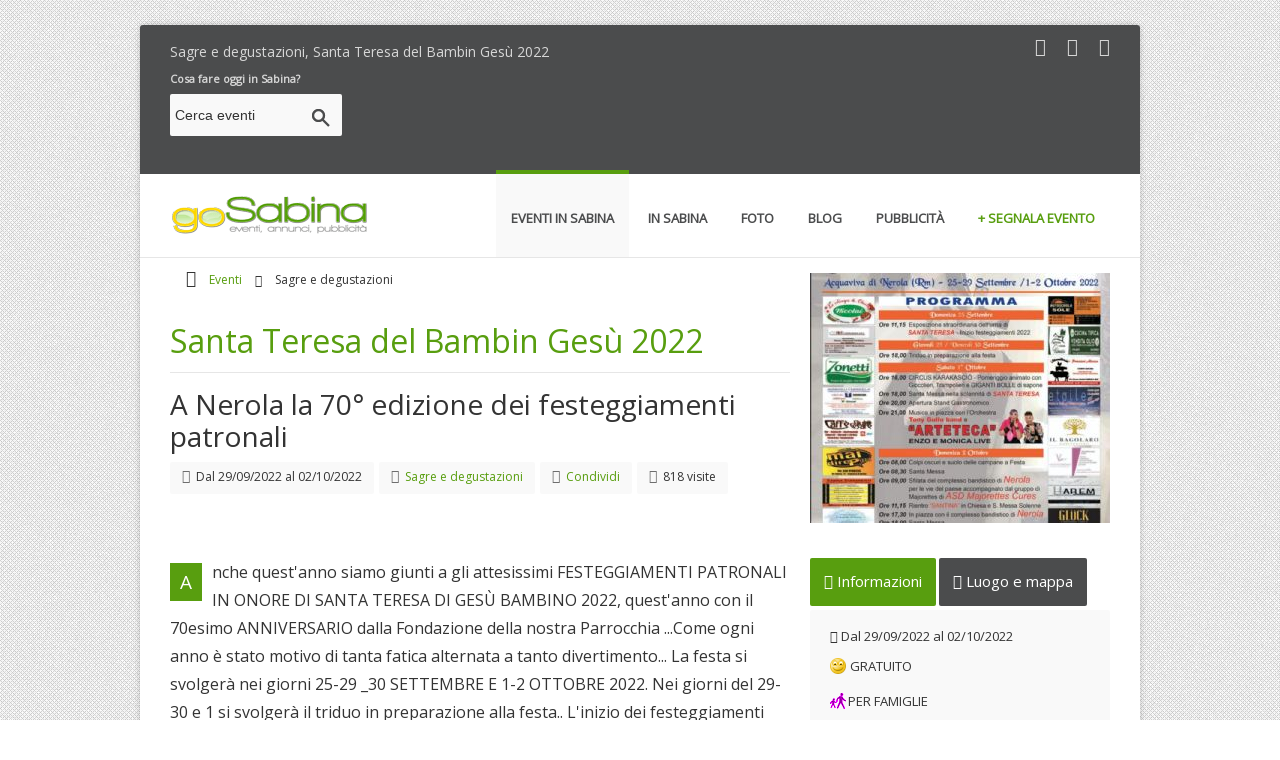

--- FILE ---
content_type: text/html;charset=UTF-8
request_url: http://www.gosabina.com/eventi/sagre-e-degustazioni/santa-teresa-del-bambin-gesu-2022/10992/
body_size: 9951
content:
<!DOCTYPE html>
<!--[if IE 8 ]><html class="ie ie8" lang="en"> <![endif]-->
<!--[if IE 9 ]><html class="ie ie9" lang="en"> <![endif]-->
<!--[if (gte IE 9)|!(IE)]><!--><html lang="it"> <!--<![endif]-->
<head prefix="og: http://ogp.me/ns#">
<!-- Basic Page Needs -->
<meta charset="UTF-8">
<title>Santa Teresa del Bambin Gesù 2022, sagre e degustazioni in Sabina | Go Sabina</title>
<meta name="description" content="Santa Teresa del Bambin Gesù 2022, A Nerola la 70° edizione dei festeggiamenti patronali, dal 29/09/2022 al 02/10/2022, Sagre e degustazioni in Sabina, Go Sabina">
<meta name="keywords" content="sagre e degustazioni, santa teresa del bambin gesù 2022, sagre e degustazioni in Sabina, Go Sabina, gosabina">
<meta name="robots" content="index,follow">
<meta name="GOOGLEBOT" content="index,follow">
<meta name="author" content="2003-2026 Novacomitalia s.r.l.; info@gosabina.com">
<!-- Mobile Specific Metas -->
<meta name="viewport" content="width=device-width, initial-scale=1, maximum-scale=1">
<!-- Crawlers Validate -->
<meta name="google-site-verification" content="4OD_I3EJX7U9AV-FAcsEYgpMTLeNwBPd5HtwysCapt4">
<meta name="msvalidate.01" content="B0D04D0766677D7E97FC5D1F798D947D">
<!-- Facebook -->
<meta property="og:title" content="Santa Teresa del Bambin Gesù 2022, Sagre e degustazioni in Sabina | Go Sabina">
<meta property="og:url" content="https://www.gosabina.com/eventi/sagre-e-degustazioni/santa-teresa-del-bambin-gesu-2022/10992/">
<meta property="og:image" content="https://www.gosabina.com/public/news_foto/20220920100048.jpg">
<meta property="og:type" content="activity">
<meta property="og:site_name" content="Go Sabina">
<meta property="og:description" content="A Nerola la 70° edizione dei festeggiamenti patronali, Sagre e degustazioni in Sabina Dal 29/09/2022 al 02/10/2022 - Go Sabina">
<meta prefix="fb: http://ogp.me/ns/fb#" property="fb:app_id" content="524120091032495">
<!-- Twitter -->
<meta name="twitter:card" content="summary">
<meta name="twitter:title" content="Santa Teresa del Bambin Gesù 2022, Sagre e degustazioni in Sabina | Go Sabina">
<meta name="twitter:description" content="A Nerola la 70° edizione dei festeggiamenti patronali, Sagre e degustazioni in Sabina Dal 29/09/2022 al 02/10/2022 - Go Sabina">
<meta name="twitter:image" content="https://www.gosabina.com/public/news_foto/20220920100048.jpg">
<meta name="twitter:url" content="https://www.gosabina.com/eventi/sagre-e-degustazioni/santa-teresa-del-bambin-gesu-2022/10992/">
<!-- Pinning -->
<meta name="msapplication-task" content="name=Cultura;action-uri=https://www.gosabina.com/eventi/sagre-e-degustazioni/santa-teresa-del-bambin-gesu-2022/10992/;icon-uri=https://www.gosabina.com/favicon.ico">
<meta name="application-name" content="Divulgazione eventi in Sabina">
<meta name="msapplication-tooltip" content="Cosa fare oggi in Sabina">
<meta name="msapplication-starturl" content="https://www.gosabina.com/">
<meta name="msapplication-window" content="width=1024;height=768">
<meta name="msapplication-TileColor" content="#FFFFFF">
<meta name="msapplication-TileImage" content="https://www.gosabina.com/images/icons/icon144.png">
<!-- Main Style -->
<link rel="stylesheet" href="https://www.gosabina.com/css/style-min.css">
<link rel="stylesheet" href="https://ajax.googleapis.com/ajax/libs/jqueryui/1.10.3/themes/redmond/jquery-ui.css" type="text/css">
<!-- Style Switcher Box -->
<!--<link rel="stylesheet" href="https://www.gosabina.com/css/share/style-min.css">-->
<!-- Favicons -->
<link rel="shortcut icon" href="https://www.gosabina.com/favicon.ico">
<link rel="apple-touch-icon" href="https://www.gosabina.com/images/icons/icon45.png">
<link rel="apple-touch-icon" sizes="72x72" href="https://www.gosabina.com/images/icons/icon72.png">
<link rel="apple-touch-icon" sizes="114x114" href="https://www.gosabina.com/images/icons/icon114.png">
<link rel="alternate" type="application/rss+xml" title="Go Sabina, eventi in Sabina" href="https://www.gosabina.com/public/rss/news.xml">
<script type='text/javascript' src='https://platform-api.sharethis.com/js/sharethis.js#property=65f377c4f44fb1001a4c6d90&product=sop' async='async'></script>
</head>
<body class="back_pattern">
<div id="wrap" class="boxed">
    <header>
        <div class="top-bar">
            <div class="container clearfix">
                <div class="slidedown">
                    <div class="container clearfix">
                        <div class="ten columns"><p class="gosabina_top">Sagre e degustazioni, Santa Teresa del Bambin Gesù 2022</p></div>
                        <div class="six columns bottom-1">
                            <div class="social">
                            <!--<a href="https://plus.google.com/106990661510163373354" title="Seguici su Google+" target="_blank"><i class="social_icon-gplus s-18"></i></a>
                            <a href="https://www.gosabina.com/_utente/login/" title="Seguici su Facebook" target="_blank">UTENTI REGISTRATI <i class="icon-user s-18"></i></a>-->
                            <a href="https://twitter.com/gosabina" title="Seguici su Twitter" target="_blank"><i class="social_icon-twitter s-18"></i></a>
                            <a href="https://www.facebook.com/gosabina" title="Seguici su Facebook" target="_blank"><i class="social_icon-facebook s-18"></i></a>
                            <a href="https://www.gosabina.com/public/rss/news.xml" title="Abbonati agli RSS di Go Sabina" target="_blank"><i class="social_icon-rss s-18"></i></a>
                            </div>
                        </div>
                    </div>
                    <div class="three columns">
                        <!-- Search Widget -->
                        <div class="widget search">
                        <a href="https://www.gosabina.com/eventi/oggi/" title="Eventi di oggi in Sabina"><strong>Cosa fare oggi in Sabina?</strong></a>
                        <form action="https://www.gosabina.com/eventi/ricerca/" method="post">
                        <input type="text" class="text-search" id="q" name="q" value="Cerca eventi" onblur="if(this.value == '') { this.value = 'Cerca eventi'; }" onfocus="if(this.value == 'Cerca eventi') { this.value = ''; }" maxlength="50">
                        <input type="submit" value="" title="Cerca eventi" class="submit-search">
                        </form>
                        </div>
                        <!-- End -->
                    </div>
                    <div class="thirteen columns" style="text-align:right">
                        
                           <!--<a href="" title=""><img src="" alt="Banner " title=""></a>-->
                           
                        
                        <script async src="//pagead2.googlesyndication.com/pagead/js/adsbygoogle.js"></script>
                        <!-- Go Sabina 728x90 -->
                        <ins class="adsbygoogle"
                             style="display:inline-block;width:728px;height:90px"
                             data-ad-client="ca-pub-0217629974188639"
                             data-ad-slot="2889512182"></ins>
                        <script>
                            (adsbygoogle = window.adsbygoogle || []).push({});
                        </script>
                        
                    </div><!-- End social-icons -->
                </div><!-- End slidedown -->
            </div><!-- End Container -->
        </div><!-- End top-bar -->
     
        <div class="main-header">
            <div class="container clearfix">
                <a href="https://www.gosabina.com/" class="down-button" title="Eventi in Sabina"><i class="icon-angle-down"></i></a><!-- this appear on small devices -->
                <div class="four columns">
                    <div class="logo"><a href="https://www.gosabina.com/" title="Eventi in Sabina"><img src="https://www.gosabina.com/images/logo.png" alt="Logo Go Sabina, divulgazione eventi in Sabina"></a></div>
                </div><!-- End Logo -->
         
                <div class="twelve columns">
                    <nav id="menu" class="navigation" role="navigation">
                        <a href="#">Menu</a><!-- this appear on small devices -->
                        <ul id="nav">
                            <li class="active"><a href="https://www.gosabina.com/eventi/" title="Eventi in Sabina, calendario eventi"><strong>Eventi in Sabina</strong></a>
                            <ul>
                            <li><a href="https://www.gosabina.com/eventi/segnala/" title="Segnala un evento in Sabina"><span class="segnala-ev-submenu">+ Segnala un evento</span></a></li>
                            <li><a href="#" title="raccolta di eventi speciali"><span class="segnala-ev-submenu">+ Raccolta di eventi</span></a>
                                <ul>
                                    <li><a href="https://www.gosabina.com/eventi/da-non-perdere/" title="Eventi in Sabina da non perdere">Da non perdere</a></li>
                                    <li><a href="https://www.gosabina.com/eventi/segnalazioni/" title="Eventi segnalati da Go Sabina">Segnalati da Go Sabina</a></li>
                                    <li><a href="https://www.gosabina.com/eventi/piu-cliccati/" title="Eventi in Sabina più letti">I più cliccati</a></li>
                                    <li><a href="https://www.gosabina.com/eventi/gratis/" title="Eventi gratuiti in Sabina">Gratuiti</a></li>
                                    <li><a href="https://www.gosabina.com/eventi/conclusi/" title="Eventi in Sabina conclusi">Conclusi</a></li>
                                </ul>
                            </li>
                            
                            <li><a href="https://www.gosabina.com/eventi/mappa/" title="Mappa degli eventi"><span class="segnala-ev-submenu">+ Mappa eventi</span></a></li>
					        <li><a href="https://www.gosabina.com/eventi/" title="Tutti gli eventi in programma in Sabina">Tutti gli eventi</a></li>
                            <li><a href="https://www.gosabina.com/eventi/sagre-e-degustazioni/" title="Sagre, feste e degustazioni in Sabina">Sagre e degustazioni</a></li>
					        <li><a href="https://www.gosabina.com/eventi/escursioni/" title="Escursioni in Sabina">Escursioni</a></li>
					        <li><a href="https://www.gosabina.com/eventi/spettacoli/" title="Spettacoli e teatro in Sabina">Spettacoli</a></li>
					        <li><a href="https://www.gosabina.com/eventi/rassegne/" title="Rassegne in Sabina">Rassegne</a></li>
					        <li><a href="https://www.gosabina.com/eventi/concerti/" title="Concerti in Sabina">Concerti</a></li>
					        <li><a href="https://www.gosabina.com/eventi/fiere-e-mercatini/" title="Fiere e mercatini in Sabina">Fiere e mercatini</a></li>
					        <li><a href="https://www.gosabina.com/eventi/corsi-e-seminari/" title="Corsi e seminari in Sabina">Corsi e seminari</a></li>
					        <li><a href="https://www.gosabina.com/eventi/libri/" title="Libri in Sabina">Libri</a></li>
                            <li><a href="https://www.oggiroma.it/" title="Eventi a Roma. Oggi Roma, il portale degli eventi della Capitale. Cosa fare oggi a Roma?" target="_blank">Eventi a Roma</a></li>
                            </ul>
                            </li>
                            <li><a href="#" title="La Sabina"><strong>In Sabina</strong></a>
                            <ul>
                                <li><a href="https://www.sabinadop.it" target="_blank" title="Olio Extra Vergine DOP della Sabina">Consorzio Sabina DOP</a></li>
                                <li><a href="https://www.gosabina.com/partner/museo-olio-sabina.asp" title="Museo dell'olio della Sabina">Museo dell'olio della Sabina</a></li>
                                <li><a href="https://www.gosabina.com/mangiare-e-dormire-in-sabina/" title="Ristoranti, pizzerie, agriturismo, b&b, hotel in Sabina">Mangiare e dormire</a></li>
                                <li><a href="https://www.gosabina.com/partner/" title="Aziende partner di Go Sabina">Partner di Go Sabina</a></li>
                                <li><a href="https://www.gosabina.com/gallerie/" title="Foto e immagini della Sabina">Foto della Sabina</a></li>
                            </ul>
                            </li>
                            <li><a href="https://www.gosabina.com/gallerie/" title="Foto e immagini della Sabina"><strong>Foto</strong></a></li>
                            <li><a href="https://www.gosabina.com/articoli/" title="Blog"><strong>Blog</strong></a></li>
                            <li><a href="https://www.gosabina.com/eventi/promuovi/" title="Promuovi il tuo evento o il tuo locale"><strong>Pubblicit&agrave;</strong></a>
                                <ul>
                                    <li><a href="https://www.gosabina.com/eventi/promuovi/" title="Promuovi il tuo evento o il tuo locale in Sabina">Pubblicit&agrave; su Go Sabina</a></li>
                                    <li><a href="https://www.novacomitalia.com" target="_blank" title="Realizza con noi il tuo sito web personalizzato. Novacomitalia web agency">Siti web professionali</a></li>
                                    <!--<li><a href="/wedsite" title="Wedsite,wedding site, siti web per matrimoni">Wedsite, siti per matrimoni</a></li>-->
                                </ul>
                            </li>
                            <!--
                            <li><a href="https://www.gosabina.com/annunci/" title="Annunci gratuiti, compravendita"><strong>Annunci</strong></a>
                            
                            <ul>
				            <li><a href="https://www.gosabina.com/annunci/pubblica-gratis/" title="Pubblica il tuo annuncio gratuito"><span class="segnala-ev-submenu">+ Pubblica un annuncio</span></a></li>
				            <li><a href="https://www.gosabina.com/_utente/login/" title="Login inserzionista"><span class="segnala-ev-submenu">+ Login inserzionista</span></a></li>
                            
					                <li><a href="https://www.gosabina.com/annunci/abbigliamento-e-accessori/" title="Abbigliamento e accessori">Abbigliamento e accessori</a></li>
                                
					                <li><a href="https://www.gosabina.com/annunci/attivita-e-servizi/" title="Attivit&#224; e Servizi">Attivit&#224; e Servizi</a></li>
                                
					                <li><a href="https://www.gosabina.com/annunci/casa-e-attivita-commerciali/" title="Casa e attivit&#224; commerciali">Casa e attivit&#224; commerciali</a></li>
                                
					                <li><a href="https://www.gosabina.com/annunci/computer-console-e-videogiochi/" title="Computer, Console e Videogiochi">Computer, Console e Videogiochi</a></li>
                                
					                <li><a href="https://www.gosabina.com/annunci/hobby-musica-collezioni-oggetti-animali/" title="Hobby, musica, collezioni, oggetti, animali">Hobby, musica, collezioni, oggetti, animali</a></li>
                                
					                <li><a href="https://www.gosabina.com/annunci/lavoro-e-corsi/" title="Lavoro e corsi">Lavoro e corsi</a></li>
                                
					                <li><a href="https://www.gosabina.com/annunci/motori/" title="Motori">Motori</a></li>
                                
					                <li><a href="https://www.gosabina.com/annunci/nautica-e-sport/" title="Nautica e sport">Nautica e sport</a></li>
                                
					                <li><a href="https://www.gosabina.com/annunci/per-la-casa-arredamento/" title="Per la casa, arredamento">Per la casa, arredamento</a></li>
                                
					                <li><a href="https://www.gosabina.com/annunci/prodotti-tipici/" title="Prodotti tipici">Prodotti tipici</a></li>
                                
					                <li><a href="https://www.gosabina.com/annunci/relazioni-incontri/" title="Relazioni, incontri">Relazioni, incontri</a></li>
                                
					                <li><a href="https://www.gosabina.com/annunci/telefoni-audio-video-e-tv/" title="Telefoni, audio, video e TV">Telefoni, audio, video e TV</a></li>
                                
					                <li><a href="https://www.gosabina.com/annunci/turismo/" title="Turismo">Turismo</a></li>
                                
                            </ul>
                            
                            </li>
                            -->
                            <li><a href="https://www.gosabina.com/eventi/segnala/" title="Segnala un evento in Sabina"><span class="segnala-ev-menu"><strong>+ Segnala evento</strong></span></a></li>
                        </ul>
                    </nav>
                </div><!-- End Menu -->
            </div><!-- End Container -->
        </div><!-- End main-header -->
    </header><!-- <<< End Header >>> -->

    <div class="sixteen columns"><hr class="line"></div><!-- End line -->

    <!-- Start main content -->
    <div class="container main-content clearfix">

        <!-- Start Posts -->
        <!-- Start Microdati -->
        <div itemscope itemtype="https://schema.org/Event">
        <div class="two-thirds column bottom-1">

            <!-- ==================== Breadcrumbs ==================== -->
            <ul class="breadcrumbs normal bottom-2">
                <li><a href="https://www.gosabina.com/" title="Go Sabina"><i class="icon-home"></i></a></li>
                <li><a href="https://www.gosabina.com/eventi/" title="Eventi in Sabina">Eventi</a> <i class="icon-angle-right"></i></li>
                <li>Sagre e degustazioni</li>
            </ul><!-- End -->
     
            <h1 class="title bottom-1"><a href="https://www.gosabina.com/eventi/sagre-e-degustazioni/santa-teresa-del-bambin-gesu-2022/10992/" itemprop="url" title="A Nerola la 70° edizione dei festeggiamenti patronali"><span itemprop="name">Santa Teresa del Bambin Gesù 2022</span></a></h1><!-- Title Post -->
            <div><hr class="line bottom-1"></div><!-- End line -->
            <h2><span itemprop="description">A Nerola la 70° edizione dei festeggiamenti patronali</span></h2>
            <!--<div class="image-post"> 
            <img src="/images/img/blog/single/image-1-1.jpg">
            </div><!- End slider image-post -->
            <div class="post-meta bottom-1">
                <div class="meta"><i class="icon-calendar"></i> Dal <span itemprop="startDate" content="2022-09-29">29/09/2022</span> al <span itemprop="endDate" content="2022-10-02">02/10/2022</span> </div><!-- Date -->
                
                <div class="meta"><i class="icon-tags"></i> <a href="https://www.gosabina.com/eventi/sagre-e-degustazioni/" title="Sagre e degustazioni"><span class="color">Sagre e degustazioni</span></a> </div><!-- Category -->
                <div class="meta"><i class="icon-share"></i> <a href="#share" title="Condividi l'evento"><span class="color">Condividi</span></a> </div><!-- Condivisioni -->
                <div class="meta"><i class="icon-eye"></i> 818 visite </div><!-- Visite -->
            </div><!-- End post-meta -->
           </div>
           <div class="one-third column top-1 bottom-1">
                <div class="gallery">
                    <!-- item 1 -->
                    <div class="item element-1">
                        <a class="fancybox" itemprop="image" href="https://www.gosabina.com/public/news_foto/20220920100048.jpg" data-fancybox-group="gallery-1" title="A Nerola la 70° edizione dei festeggiamenti patronali">
                            <img src="https://www.gosabina.com/public/news_foto/300x250_20220920100048.jpg" alt="Locandina evento">
                            <div class="img-caption">
                            <div class="desc"><p>A Nerola la 70° edizione dei festeggiamenti patronali<br>Dal 29/09/2022 al 02/10/2022</p>
                            <span><i class="icon-search"></i></span></div>
                            </div><!-- hover effect -->
                        </a>
                    </div>
                    <!-- End -->
                </div>
            </div>

            <div class="clearfix"></div>

            <div class="two-thirds column bottom-1">
                <div class="post-content bottom-1">
                    <p><span class="dropcap color">A</span>nche quest'anno siamo giunti a gli attesissimi FESTEGGIAMENTI PATRONALI IN ONORE DI SANTA TERESA DI GESÙ BAMBINO 2022, quest'anno con il 70esimo ANNIVERSARIO dalla Fondazione della nostra Parrocchia ...Come ogni anno è stato motivo di tanta fatica alternata a tanto divertimento... La festa si svolgerà nei giorni 25-29 _30 SETTEMBRE E 1-2 OTTOBRE 2022. Nei giorni del 29-30 e 1 si svolgerà il triduo in preparazione alla festa.. L'inizio dei festeggiamenti domenica 25 settembre, è segnato dall'esposizione STRAORDINARIA DELL'UNA e della statua di SANTA TERESA alla devozione dei fedeli (come ogni anno è possibile portare fiori per devozione) Il pomeriggio di sabato 1 ottobre, spettacolo  in piazza con "CIRCUS KARAKASCIO'" con giocolieri, bolle giganti e trampolieri, dove troverete crepes con Nutella e bibite. Durante la serata sarà allestito lo STAND GASTRONOMICO con panini con porchetta, birra, papatine, suppli ecc. Spettacolo musicale con la "TONY GULLO BAND" e spettacolo comico del duo "ARTETECA" ~ENZO E MONICA LIVE, direttamente da "Made in sud" da "Famiglia all'incontrario", da "Vita, cuore, battito" e "Finalmente sposi", dove abbiamo conosciuto lo "shatush di Monica e la simpatia di Enzo ". </p><p>Domenica 2 ottobre giorno della festa: l'alba sarà salutata dai colpi oscuri e le campane suoneranno a festa.. Alle ore 9 arrivo del COMPLESSO BANDISTICO DI NEROLA e de "ASD MAJORETTE CURES" che percorreranno le vie del paese... Alle ore 11.15  Rientro della "Santina" da casa dei festaroli 2022 in chiesa e SANTA MESSA. Nel pomeriggio esibizione del COMPLESSO BANDISTICO DI NEROLA e  alle 18 SANTA MESSA SOLENNE a seguire   una delle novità 2022: TRIONFALE USCITA DI SANTA TERESA : non possiamo svelarvi ancora nulla ma sarà una cosa molto scenografica ed emozionante.... Non fartela raccontare vieni e guarda!! A seguire tradizionale PROCESSIONE in onore di Santa Teresa (il comitato invita la popolazione, se possibile, a  decorare e addobbare recinzioni, cancelli porte case ecc per il passaggio della processione) ... Al RIENTRO della processione chiusura dei festeggiamenti 2022 con il GRANDIOSO SPETTACOLO PIROTECNICO CO LI "FOCHI DELL'ACQUAVIVA" ... BUON DIVERTIMENTO E BUONA FESTA A TUTTI... MA SOPRATTUTTO VIVA SANTA TERESA!!</p><p> </p><p></p><p></p>
                </div><!-- End post-content -->

                
      
                <div id="share" class="item-sharer clearfix bottom-1"><!-- ShareThis BEGIN --><div class="sharethis-inline-share-buttons"></div><!-- ShareThis END --></div>
                <div><hr class="line bottom-2"></div><!-- End line -->

                <script async src="//pagead2.googlesyndication.com/pagead/js/adsbygoogle.js"></script>
                <!-- Go Sabina 468x60 Responsive -->
                <ins class="adsbygoogle"
                     style="display:block"
                     data-ad-client="ca-pub-0217629974188639"
                     data-ad-slot="9169845387"
                     data-ad-format="rectangle, horizontal"></ins>
                <script>
                    (adsbygoogle = window.adsbygoogle || []).push({});
                </script>

                <!--<div class="comments-box top-1">
                    <h3 class="title bottom-1">
                    Hai partecipato? Lascia un commento (<fb:comments-count href="https://www.gosabina.com/eventi/sagre-e-degustazioni/santa-teresa-del-bambin-gesu-2022/10992/"></fb:comments-count>)</h3>
                    <script src="https://connect.facebook.net/it_IT/all.js#xfbml=1"></script>
                    <fb:comments href="https://www.gosabina.com/eventi/sagre-e-degustazioni/santa-teresa-del-bambin-gesu-2022/10992/" num_posts="5" data-width="100%"></fb:comments>
                </div>-->
           


             <!--
             <div class="post-tags bottom-2">
               <i class="icon-tags"></i> <a href="" title=""></a> 
             </div><!- End Tags -->
     
             <!--
             <div class="next-prev-posts bottom-3">
              <a href="#" class="prev-post"><i class="icon-double-angle-left"></i> Previous Post</a>
              <a href="#" class="next-post">Next Post <i class="icon-double-angle-right"></i></a>
             </div><!- End next-prev post -

             <div class="about-author bottom-3">
              <h3 class="title bottom-1">About The Author</h3><!- Title Post -
              <div class="content">
                <div class="avatar"><img src="/images/img/team/author.jpg" /></div>
                <div class="data">
                  <h5><a href="#">Jozoor Team</a></h5>
                  <p>
                  Lorem Ipsum is simply dummy text of the printing and typesetting industry. Lorem Ipsum has been the industry's 
                  </p>
                </div><!- End data -
              </div><!- End content -
             </div><!- End about author -->
     
            
            <div><hr class="line bottom-1"></div><!-- End line -->
            <!--<a href="/partner/la-taverna-dei-corsari/" title="Ristorante La Taverna dei Corsari"><img src="https://www.gosabina.com/public/banner/600x90_taverna_dei_corsari.gif" title="Ristorante e Pizzeria La Taverna dei Corsari" alt="Banner La Taverna dei Corsari"></a>-->
     
        </div><!-- End Posts -->  
   
        <!-- Start Sidebar Widgets -->
        <div class="one-third column sidebar bottom-3">


     
            <!-- Most Posts -->
            <div class="widget most-posts">
                <div id="horizontal-tabs" class="two style2">
        
                    <ul class="tabs">
                    <li id="tab_two1"><i class="icon-info-circle"></i>&nbsp;Informazioni</li>
                    
                    <li id="tab_two2"><i class="icon-map-marker"></i>&nbsp;Luogo e mappa</li>
                    
                    <!--<li id="tab_two3">Comments</li>-->
                    </ul>
                    <div class="contents">
                    <div id="content_two1" class="tabscontent">
                        <div class="meta bottom-1"><i class="icon-calendar"></i> Dal <span itemprop="startDate" content="2022-09-29">29/09/2022</span> al <span itemprop="endDate" content="2022-10-02">02/10/2022</span> </div><!-- Date -->
                        <ul class="bottom-3">
                            <li class="gratis bottom-1" title="EVENTO GRATUITO">GRATUITO</li><li class="family bottom-1" title="EVENTO PER FAMIGLIE">PER FAMIGLIE</li><li class="diurno bottom-1" title="EVENTO DI GIORNO">DI GIORNO</li><li class="serale bottom-1" title="EVENTO SERALE">SERALE</li><li class="notturno bottom-1" title="EVENTO NOTTURNO">NOTTURNO</li>
                        </ul><!-- End check-list -->
                        
                    </div> 
                    
                        <div id="content_two2" class="tabscontent">
                            <div class="meta bottom-1"><i class="icon-calendar"></i> Dal <span itemprop="startDate" content="2022-09-29">29/09/2022</span> al <span itemprop="endDate" content="2022-10-02">02/10/2022</span> </div><!-- Date -->
                            <div itemprop="location" itemscope itemtype="https://schema.org/Place">
                            
                                <p><i class="icon-map-marker"></i>&nbsp; <a href="https://www.gosabina.com/eventi/sagre-e-degustazioni/santa-teresa-del-bambin-gesu-2022/10992/mappa/" title="Guarda la mappa dell'evento">​​<span itemprop="address" itemscope itemtype="https://schema.org/PostalAddress"><span itemprop="streetAddress">piazza Santa Teresa, 1 - Nerola (RM)</span></span></span></a></p> <!-- Map -->
                            
                            </div>
                        </div>
                    
                    </div><!-- End contents -->
          
                </div><!-- End horizontal-tabs -->
            </div>
            <!-- End -->

            <!-- Text Widget -->
            <div class="widget">
                <script async src="//pagead2.googlesyndication.com/pagead/js/adsbygoogle.js"></script>
                <!-- Go Sabina 300x250 Responsive -->
                <ins class="adsbygoogle"
                     style="display:block"
                     data-ad-client="ca-pub-0217629974188639"
                     data-ad-slot="6216378988"
                     data-ad-format="auto"></ins>
                <script>
                    (adsbygoogle = window.adsbygoogle || []).push({});
                </script>
            </div>
            <!-- End -->

            <!-- Categories Widget -->
            <div class="widget bottom-1">
                <h4 class="title"><a href="https://www.gosabina.com/eventi/" title="Programmazione eventi in Sabina"><i class="icon-chevron-right s-20 color"></i>&nbsp;Scegli il tuo evento</a></h4>
                <div class="popular-tags"><a href="https://www.gosabina.com/eventi/sagre-e-degustazioni/" title="Sagre e degustazioni">Sagre e degustazioni</a><a href="https://www.gosabina.com/eventi/escursioni/" title="Escursioni">Escursioni</a><a href="https://www.gosabina.com/eventi/spettacoli/" title="Spettacoli in Sabina">Spettacoli</a><a href="https://www.gosabina.com/eventi/rassegne/" title="Rassegne in Sabina">Rassegne</a><a href="https://www.gosabina.com/eventi/concerti/" title="Concerti in Sabina">Concerti</a><a href="https://www.gosabina.com/eventi/corsi-e-seminari/" title="Corsi e seminari">Corsi e seminari</a><a href="https://www.gosabina.com/eventi/libri/" title="Libri">Libri</a></div>
            </div>
            <div class="widget bottom-1">
                <h4 class="title"><a href="https://www.gosabina.com/eventi/data/" title="Trova eventi in Sabina in base alla data"><i class="icon-calendar s-20 color"></i>&nbsp;Scegli evento per data</a></h4>
                <div class="popular-tags"><a href="https://www.gosabina.com/eventi/oggi/" title="Eventi di Oggi">Oggi</a><a href="https://www.gosabina.com/eventi/domani/" title="Eventi di Domani">Domani</a><a href="https://www.gosabina.com/eventi/domenica/" title="Eventi di Domenica">Domenica</a><a href="https://www.gosabina.com/eventi/lunedi/" title="Eventi di Lunedì">Lunedì</a><a href="https://www.gosabina.com/eventi/martedi/" title="Eventi di Martedì">Martedì</a><a href="https://www.gosabina.com/eventi/mercoledi/" title="Eventi di Mercoledì">Mercoledì</a><a href="https://www.gosabina.com/eventi/giovedi/" title="Eventi di Giovedì">Giovedì</a><a href="https://www.gosabina.com/eventi/gennaio/2026/" title="Eventi di Gennaio">Gennaio</a><a href="https://www.gosabina.com/eventi/febbraio/2026/" title="Eventi di Febbraio">Febbraio</a><a href="https://www.gosabina.com/eventi/marzo/2026/" title="Eventi di Marzo">Marzo</a><a href="https://www.gosabina.com/eventi/aprile/2026/" title="Eventi di Aprile">Aprile</a></div>
            </div>
            <!-- End -->
            <div class="widget bottom-1">
                <a href="https://www.gosabina.com/adv/174/" title="Azienda Agricola e Frantoio Palmieri"><img src="https://www.gosabina.com/public/banner/20141030143636.jpg" alt="Olio Exravergine di Oliva dal cuore della Sabina"></a>
                <!--
                <a href="#" title="Mercatini di Natale 2013"><img src="https://www.gosabina.com/public/banner/mercatini-natale.jpg" alt="Mercatini di Natale" style="width:300px;height:70px"></a>
                <p>Bolzano, Innsbruck, Brunico e Bressanone</p>-->
            </div>
   
        </div><!-- End Sidebar Widgets -->
        </div> <!-- End Microdati -->
        <div class="clearfix"></div>
    
    </div><!-- <<< End Container >>> -->
   

    <footer>
        <div class="footer-top">
            <div class="container clearfix">
                <div class="one-third column widget">
                    <h3 class="title"><a href="https://twitter.com/gosabina" title="Seguici su Twitter" target="_blank">Ultimi Tweet</a></h3>
                    <div id="tweets-footer" class="tweet query footer"><div class="loading">Carico i tweet...</div></div><!-- Tweets Code -->
                </div><!-- End Tweets Widget -->
                <div class="one-third column widget">
                    <h3 class="title"><a href="https://www.facebook.com/gosabina" title="Seguici su Facebook" target="_blank">Seguici su Facebook</a></h3>
                    <div class="fb-page" data-href="https://www.facebook.com/gosabina" data-small-header="true" data-adapt-container-width="true" data-hide-cover="false" data-show-facepile="true" data-show-posts="false">
                    <div class="fb-xfbml-parse-ignore"><blockquote cite="https://www.facebook.com/gosabina"><a href="https://www.facebook.com/gosabina">Go Sabina</a></blockquote></div>
                    </div>
                </div><!-- End Flickr Widget -->
                <div class="one-third column widget">
                    <div class="subscribe">
                    <h3 class="title">Newsletter di Go Sabina</h3>
                    <p>Rimani aggiornato sugli eventi della Sabina!</p>
                    <form id="contact-form" class="bottom-1">
                    <fieldset>
                    <p class="success bottom-1"><strong>Iscrizione effettuata, grazie!</strong></p>
                    <label class="newsletter_nome">
                    <span class="error">* Il valore inserito non è valido.</span>
					<span class="empty">* Campo Nome obbligatorio.</span>
                    <input type="text" class="nome" id="newsletter_nome" name="newsletter_nome" value="Nome" maxlength="100">
                    </label>
                    <label class="newsletter_email">
                    <span class="error">* Email inserita non valida.</span>
					<span class="empty">* Campo Email obbligatorio.</span>
                    <input type="text" class="mail" id="newsletter_email" name="newsletter_email" value="Email" maxlength="50">
                    </label>
                    <input type="submit" data-type="submit" value="Iscriviti!" title="Iscriviti ora" class="submit">
                    </fieldset>
                    </form>
                    </div>
                    <!--<div><a href="https://www.oggiroma.it/partner/myappo/" title="Scarica l'app gratis, pianifica il tempo libero e coltiva le tue passioni" target="_blank"><img src="https://www.oggiroma.it/images/MyAppo300x250.png" alt="Dai vita ai tupi eventi con Appo" title="Disponibile su Apple Store e Google Play"></a></div>-->
                </div><!-- End Subscribe Widget -->
            </div><!-- End container -->
        </div><!-- End footer-top -->
        <div class="footer-down">
            <div class="container clearfix">
                <div class="thirteen columns">
                    <span class="copyright">
                    <a href="https://www.gosabina.com/" title="Eventi in Sabina">Go Sabina</a> è una iniziativa di <a href="https://www.novacomitalia.com" title="Realizzazione siti web Roma, posizionamento motori di ricerca, software" target="_blank">Novacomitalia S.r.l.</a> P.IVA 07609981001 © 2026 | <a href="https://www.gosabina.com/" title="Homepage Oggi Roma">Home</a> - <a href="https://www.gosabina.com/eventi/promuovi/" title="Promuovi il tuo evento o il tuo locale a Roma">Pubblicità</a> - <a href="https://www.gosabina.com/contatti/" title="Contatti">Contatti</a> - <a href="https://www.gosabina.com/privacy/" title="Privacy e Cookie Policy">Privacy e Cookie Policy</a></span>
                </div><!-- End copyright -->
                <div class="three columns">
                    <div class="social">
                        <a href="https://twitter.com/gosabina" title="Seguici su Twitter" target="_blank"><i class="social_icon-twitter s-18"></i></a>
                        <a href="https://www.facebook.com/gosabina" title="Seguici su Facebook" target="_blank"><i class="social_icon-facebook s-18"></i></a>
                        <a href="https://www.gosabina.com/public/rss/news.xml" title="Abbonati agli RSS di Go Sabina" target="_blank"><i class="social_icon-rss s-18"></i></a>
                    </div>
                </div><!-- End social icons -->
            </div><!-- End container -->
        </div><!-- End footer-top -->
    </footer><!-- <<< End Footer >>> -->
</div><!-- End wrap -->
<!-- Start JavaScript -->
<!--[if lt IE 9]>
    <script src="https://www.gosabina.com/js/html5.js"></script>
<![endif]-->
<script src="//ajax.googleapis.com/ajax/libs/jquery/1.10.2/jquery.min.js"></script> <!-- jQuery library -->
<script src="//ajax.googleapis.com/ajax/libs/jqueryui/1.10.0/jquery-ui.min.js"></script> <!-- jQuery UI library -->

<script src="https://www.gosabina.com/js/jquery.easing.1.3.min.js"></script> <!-- jQuery Easing --> 
<script src="https://www.gosabina.com/js/jquery-ui/jquery.ui.core.js"></script> <!-- jQuery Ui Core-->
<script src="https://www.gosabina.com/js/jquery-ui/jquery.ui.widget.js"></script> <!-- jQuery Ui Widget -->
<script src="https://www.gosabina.com/js/jquery-ui/jquery.ui.accordion.js"></script> <!-- jQuery Ui accordion--> 

<script src="https://www.gosabina.com/js/jquery-cookie.js"></script> <!-- jQuery cookie --> 
<script src="https://www.gosabina.com/js/ddsmoothmenu.js"></script> <!-- Nav Menu ddsmoothmenu -->
<script src="https://www.gosabina.com/js/jquery.flexslider.js"></script> <!-- Flex Slider  -->
<script src="https://www.gosabina.com/js/colortip.js"></script> <!-- Colortip Tooltip Plugin  -->
<script src="https://www.gosabina.com/js/tytabs.js"></script> <!-- jQuery Plugin tytabs  -->
<script src="https://www.gosabina.com/js/jquery.ui.totop.js"></script> <!-- UItoTop plugin  -->
<script src="https://www.gosabina.com/js/carousel.js"></script> <!-- jQuery Carousel  -->
<script src="https://www.gosabina.com/js/jquery.isotope.min.js"></script> <!-- Isotope Filtering  -->
<script src="https://www.gosabina.com/js/jflickrfeed.min.js"></script> <!-- jQuery Flickr -->
<!--<script src="https://www.gosabina.com/js/social-options-min.js"></script>--> <!-- social options , twitter, flickr.. -->
<script src="https://www.gosabina.com/js/doubletaptogo.js"></script> <!-- Touch-friendly Script  -->
<script src="https://www.gosabina.com/js/fancybox/jquery.fancybox.js"></script> <!-- jQuery FancyBox -->
<script src="https://www.gosabina.com/js/jquery.sticky.js"></script> <!-- jQuery Sticky -->
<script src="https://www.gosabina.com/js/forms-min.js"></script> <!-- jQuery Forms -->
<script src="https://www.gosabina.com/js/custom-min.js"></script> <!-- Custom Js file for javascript in html -->

<!--Start Cookie Script-->
<script type="text/javascript" charset="UTF-8" src="https://www.gosabina.com/js/cookie.js"></script>
<!--End Cookie Script-->
<!-- Google tag (gtag.js) -->
<script async src="https://www.googletagmanager.com/gtag/js?id=G-QGHYD7YYRF"></script>
<script>
  window.dataLayer = window.dataLayer || [];
  function gtag(){dataLayer.push(arguments);}
  gtag('js', new Date());
  gtag('config', 'G-QGHYD7YYRF',{anonymize_ip:!0});
</script>
<!-- End JavaScript -->
<!-- Start Style Switcher
<script src="/js/share.js"></script>
<div class="switcher"></div>--><!-- Div Contain Options -->
<!-- End Style Switcher -->

<script type="text/javascript">
    window.fbAsyncInit = function () {
        // init the FB JS SDK
        FB.init({
            appId: '524120091032495',                          // App ID from the app dashboard
            //channelUrl: '//WWW.YOUR_DOMAIN.COM/channel.html', // Channel file for x-domain comms
            status: true,                                       // Check Facebook Login status
            xfbml: true                                         // Look for social plugins on the page
        });

        // Additional initialization code such as adding Event Listeners goes here
    };

    // Load the SDK asynchronously
    (function (d, s, id) {
        var js, fjs = d.getElementsByTagName(s)[0];
        if (d.getElementById(id)) { return; }
        js = d.createElement(s); js.id = id;
        js.src = "//connect.facebook.net/it_IT/all.js#xfbml=1&appId=524120091032495";
        fjs.parentNode.insertBefore(js, fjs);
    } (document, 'script', 'facebook-jssdk'));
</script>

<script type="text/javascript">
    $("#pref").empty().html('<a href="javascript:void(0);" onclick="preferiti(10992,1);" title="Aggiungi l\'evento ai preferiti">Salva</a>')
    .removeClass("favoritesaved").addClass("favorite");
    $("#pref2").empty().html('<a href="javascript:void(0);" onclick="preferiti(10992,1);" title="Aggiungi l\'evento ai preferiti">Salva</a>')
    .removeClass("favoritesaved").addClass("favorite");
</script>

<script type="text/javascript">
    var formData = { news_id: "10992", news_url: "https://www.gosabina.com/eventi/sagre-e-degustazioni/santa-teresa-del-bambin-gesu-2022/10992/" }; //Array 

    $.ajax({
        url: "https://www.gosabina.com/share-count.php",
        type: "POST",
        data: formData,
        success: function (data, textStatus, jqXHR) { /*data - response from server*/ },
        error: function (jqXHR, textStatus, errorThrown) { }
    });
</script>

</body>
</html>


--- FILE ---
content_type: text/html; charset=utf-8
request_url: https://www.google.com/recaptcha/api2/aframe
body_size: 267
content:
<!DOCTYPE HTML><html><head><meta http-equiv="content-type" content="text/html; charset=UTF-8"></head><body><script nonce="Ff_-9V7ikSqNxieFsf_uPQ">/** Anti-fraud and anti-abuse applications only. See google.com/recaptcha */ try{var clients={'sodar':'https://pagead2.googlesyndication.com/pagead/sodar?'};window.addEventListener("message",function(a){try{if(a.source===window.parent){var b=JSON.parse(a.data);var c=clients[b['id']];if(c){var d=document.createElement('img');d.src=c+b['params']+'&rc='+(localStorage.getItem("rc::a")?sessionStorage.getItem("rc::b"):"");window.document.body.appendChild(d);sessionStorage.setItem("rc::e",parseInt(sessionStorage.getItem("rc::e")||0)+1);localStorage.setItem("rc::h",'1769147959008');}}}catch(b){}});window.parent.postMessage("_grecaptcha_ready", "*");}catch(b){}</script></body></html>

--- FILE ---
content_type: text/css
request_url: https://www.gosabina.com/css/style-min.css
body_size: 5988
content:
@import url(https://fonts.googleapis.com/css?family=Open+Sans);@import url("/css/base-min.css");@import url("/css/font-awesome-4.0.3/css/font-awesome.min.css");@import url("/css/fontello/css/fontello-min.css");@import url("/css/skeleton-min.css");@import url("/css/javascript-min.css");@import url("/css/shortcodes-min.css");@import url("/css/skins/white-min.css");@import url("/css/skins/colors/red-min.css");@import url("/css/layout/boxed-min.css");@import url("/css/custom-min.css");.float-right,.top-bar .social-icons,#nav,.more,footer .social,header .social,.accordion .icon-plus,.accordion .icon-minus,.portfolio-control,.portfolio-control a,a.next-post{float:right}.float-left,.tweet_list li i.icon-twitter,.navigation ul li,.page-title h1,.accordion.style2 .icon-plus,.accordion.style2 .icon-minus,#horizontal-tabs ul.tabs li,#vertical-tabs .contents,#vertical-tabs ul.tabs,.alert i,.pagination a,.team .item h4,.member-social a,#options li,.share-social a,.post-meta .meta,img.pic-2,.post.style-2 .image-post,a.prev-post,.about-author .avatar,.related-posts .item,.comments .comment-box .avatar,.form-box,.the-icons,header.style-3 #nav{float:left}.bottom-1{margin-bottom:15px !important}.bottom-2{margin-bottom:25px !important}.bottom-3{margin-bottom:35px !important}.bottom-4{margin-bottom:45px !important}.bottom-5{margin-bottom:55px !important}.top-1{margin-top:15px !important}.top-2{margin-top:25px !important}.top-3{margin-top:35px !important}.top-4{margin-top:45px !important}.top-5{margin-top:55px !important}#menu>a{border-radius:1px}.recent-work .item img.pic,.portfolio .item img.pic,.gallery .item img.pic,.img-caption,.slidecontrols li a,.more,.latest-blog .item img.pic,#footer.thumbs li img,#sidebar.thumbs li img,.subscribe input.nome,.subscribe input.mail,.subscribe input.submit,#toTop,.accordion h4,.accordion p,.accordion.style2 .icon-plus,.accordion.style2 .icon-minus,.meter,.meter .meter-content,.button,#horizontal-tabs .contents,#vertical-tabs .contents,#horizontal-tabs.style2 ul.tabs li,#vertical-tabs.style2 ul.tabs li,.alert,.toggle-view li h4,.toggle-view .panel,.info-box,.pagination a,.breadcrumbs,.form-elements input[type="text"],.form-elements select,.form-elements textarea,.form-elements-2 input[type="text"],.form-elements-2 select,.form-elements-2 textarea,.qoute,.welcome,.testimonial-item p,.member-social a,.team .item img,.tables-column,.tables-column .footer h4 a,#options li a,.portfolio-control a,.flex-container .slides li img,.share-social a,.project-full img,.image-post img,.post-meta .meta,.widget .text-search,.popular-tags a,img.pic-2,#footer.thumbs li img,.widget .followers,.widget .followers li a,.blog-3 .item,.post-tags,.about-author .content,.related-posts .item img,.comments .comment-box.author,.form-box input.text,.form-box textarea,.form-box select,body.under-construction .content input.subscribe-text,body.under-construction .content input.subscribe-button,.notification_error,.notification_ok{border-radius:2px}.tables-column .header h3,.blog-3 .item .image-post img{border-radius:2px 2px 0 0}.flex-direction-nav li a.flex-prev,blockquote{border-radius:0 2px 2px 0}.flex-direction-nav li a.flex-next{border-radius:2px 0 0 2px}img.pic-2{margin:0 13px 5px 0}.more{width:29px;height:29px;display:block;font-weight:700}.social a{display:inline-block;margin:0 0 0 18px}footer .social .social-icon.white,header .social .social-icon.white{margin:0 !important}header .social{margin-top:1px}footer .social{margin-top:2px}.top-bar{min-height:30px;padding:10px 0}.phone-mail{padding:3px 0}.phone-mail a{margin-right:20px}.phone-mail i{margin-right:7px}.logo{margin:20px 0}header.style-2 .top-bar{min-height:4px;padding:0}header.style-2 .down-button{display:none !important}header .search form{margin:10px 0}header.style-3.style-5 .navigation>#nav{display:inline-block;float:none;margin-bottom:-4px}header.style-3.style-5 .down-header{min-height:66px}header.fixed .sticky-wrapper.is-sticky .main-header,header.fixed .sticky-wrapper.is-sticky .down-header{position:relative;z-index:1000;width:100%;-moz-box-shadow:0 0 3px #888;-webkit-box-shadow:0 0 3px #888;box-shadow:0 0 3px #888}#nav{margin-top:-4px}header.style-3 #nav{margin-top:-1px}#menu>a{display:none}i.icon-angle-down.responsive{display:none}.down-button{text-align:center;display:none}.slider-1,.slider-2{overflow:hidden}.slider-1 .slides li .contain,.slider-1 .loading,.slider-2 .slides li .contain,.slider-2 .loading{position:relative;min-height:254px}.slider-1 .slides li h2,.slider-1 .slides li p,.slider-1 .slides li .links{max-width:480px;min-width:480px}.slider-1 .slides li h2,.slider-1 .slides li p,.slider-1 .slides li .links,.slider-1 .slides li .item{position:absolute}.slider-1 .slides li h2{left:0;top:-100%;opacity:0;z-index:50}.slider-1 .slides li p{left:0;bottom:-50%;opacity:0;z-index:50}.slider-1 .slides li .links{left:0;bottom:-100%;opacity:0;z-index:50}.slider-1 .slides li .item{right:-100%;opacity:0;z-index:10}.slider-1 .slides li p,.slider-2 .slides li p{line-height:30px}.slider-1 .loading,.slider-2 .loading{background:#4b4c4d url(/images/icons/loading.gif) no-repeat center center}.slider-1 .button.medium,.slider-2 .button.medium{padding:17px 30px;margin-right:12px}.slider-1 .slides li .item .video-wrap{min-width:425px;min-height:244px}.slider-2 .slides li h2,.slider-2 .slides li p,.slider-2 .slides li .links{position:absolute;width:70%;padding:0 15%}.slider-2 .slides li h2{bottom:-20%;opacity:0}.slider-2 .slides li p{bottom:-50%;opacity:0}.slider-2 .slides li .links{bottom:-60%;opacity:0}.slider-2 .slides li h2 span{padding:10px 20px;background:rgba(0,0,0,0.5);line-height:75px;text-transform:uppercase;letter-spacing:2px}.slider-1 .slides li .links a:hover,.slider-2 .slides li .links a:hover{background:rgba(0,0,0,0.5)}.slider-1.iphone li{background:url(/images/img/sliders/pattern.png) repeat}.slider-1.iphone li img{margin-top:37px}.services.home,.one-page .home-bg,.one-page.section,.one-page.welcome{padding:55px 0}.one-page.section{padding-bottom:0}.services.home.s-2{padding:75px 0 35px 0}.services.style-1 .item{margin-bottom:10px}.services.style-1 .item h3{margin-bottom:12px}.services.style-1 .item .circle{width:130px;height:50px;border-radius:50%;margin:0 auto;padding:40px 0;margin-bottom:30px}.services.style-1 .item .circle a{display:block}.services.style-1 .item p{padding:0 5px}.services.style-2 .item{overflow:hidden}.services.style-2 .circle{width:50px;height:22px;border-radius:50%;padding:14px 0;margin-right:10px;margin-top:7px}.services.style-2 .data{width:78%}.services.style-3 .item{overflow:hidden}.services.style-3 .circle{width:105px;height:51px;border-radius:50%;padding:27px 0;margin-right:10px}.services.style-3 .data{width:73%}.recent-work .item{position:relative;overflow:hidden;max-height:240px;margin-bottom:20px}.portfolio .item,.gallery .item{position:relative;overflow:hidden;margin-bottom:20px}.img-caption{position:absolute;top:100%;width:100%;height:100%}.portfolio .item img,.gallery .item img,.recent-work .item img,.portfolio .item a,.recent-work .item a,.gallery .item a{display:block}.img-caption .desc{padding:10%}.img-caption .desc span{text-align:center;display:block;font-weight:bold;margin-top:10%}.portfolio .item.element-4 .img-caption .desc span{margin-top:3%}.portfolio .item.element-4 .img-caption .desc,.gallery .item.element-4 .img-caption .desc{padding:5%}.recent-work .item img,.portfolio .item img,.gallery .item img{width:100%;height:auto}.latest-blog .item{margin-bottom:27px}.latest-blog .item img.pic{margin-bottom:15px}.latest-blog .item img.pic:hover{opacity:.7;filter:alpha(opacity=70)}.latest-blog .item .meta{margin-bottom:13px}.featured-clients .item{margin-bottom:20px}.featured-clients img{opacity:.8;filter:alpha(opacity=80)}.featured-clients img:hover{opacity:1;filter:alpha(opacity=100)}footer{margin-top:40px}.footer-top{padding:40px 0}.footer-down{padding:22px 0}footer h3.title{margin-bottom:20px}.subscribe form{margin-top:22px}.subscribe input.nome{padding:13px;border:0;width:86%;margin-bottom:5px}.subscribe input.mail{padding:13px;border:0;width:53%;margin-right:2px}.subscribe input.submit{padding:12px 15px;border:0;cursor:pointer}span.copyright{padding-top:7px;display:block}.page-title{padding:42px 0 34px 0;margin-bottom:40px}.page-title h1{margin-bottom:0}.testimonials .testimonial-item{margin-bottom:20px}.testimonial-item p{padding:18px 20px 25px 20px}.testimonials-arrow{background:url(/images/icons/testimonials-arrow.png) no-repeat;width:26px;height:26px;margin:0 0 0 30px}.testimonial-item .author{margin:-4px 0 0 77px}.team .item{margin-bottom:30px !important;min-height:397px}.team.columns-4 .item{min-height:360px}.team .item img{margin-bottom:15px;opacity:.7;filter:alpha(opacity=70)}.team .item img:hover{opacity:1;filter:alpha(opacity=100)}.team .item h4{margin-right:5px}.team .item span{font-style:italic;margin-top:10px;display:inline-block}.team .item p{margin:8px 0 18px 0}.member-social a{margin:0 6px 6px 0;width:34px;height:15px;padding:4px 0 12px 0}.member-social a i{margin:0 auto !important;display:block !important}.page-404{padding:60px 0 120px 0;min-height:520px;margin-bottom:-40px}.page-404 .oops{margin-bottom:38px}.page-404 .text{margin-bottom:30px}.page-404 .coffee{position:relative;width:77px;margin:20px auto}.page-404 i.icon-coffee{position:absolute;top:31px;z-index:100}.page-404 i.icon-fire{position:absolute;left:28px}.portfolio-control{margin-top:6px}.portfolio-control a{padding:4px 14px;margin-left:9px}.portfolio-control a.all{padding:6px 8px 2px 8px}.share-social a{margin:0 6px 6px 0;width:38px;height:18px;padding:7px 0 12px 0}.share-social a span{margin:0 auto !important;display:block !important}.project-full li{margin-bottom:20px}.post.style-1,.post.style-2{padding-bottom:32px}.post.style-1:last-child,.post.style-2:last-child{border-bottom:0}.image-post{margin:5px 0 15px 0}.image-post img:hover{opacity:.7;filter:alpha(opacity=70)}.post-content p{margin-bottom:10px;font-size:16px;line-height:1.8em}.post-meta{overflow:hidden}.post-meta .meta{padding:8px 12px 8px 12px;min-height:16px;margin:0 5px 5px 0;display:inline-block}.post-meta .meta i{margin-right:3px}.post.style-2 .image-post img{max-width:260px;min-height:187px;margin-right:20px}html.ie.ie8 .post.style-2 .image-post{max-width:260px;min-height:187px;margin-right:20px}.post.single{border-bottom:0 !important}.sidebar .widget{margin-bottom:30px}.sidebar .search form,header .search form{position:relative}.sidebar .widget .text-search,header .widget .text-search{padding:13px 36px 13px 5px;border:0;width:82%}.widget .submit-search{background:url(/images/icons/search-icon.png) no-repeat;position:absolute;top:15px;right:0;border:0;cursor:pointer;width:18px;height:18px}.widget.categories ul li{padding:5px 5px 10px 18px;margin-bottom:7px}.widget.categories ul li:last-child{border-bottom:0;margin-bottom:0}.popular-tags a{padding:12px 10px;display:inline-block;margin:0 5px 6px 0}.widget #horizontal-tabs ul.tabs li{padding:16px 14px}.widget.most-posts ul.posts li{margin-bottom:22px;overflow:hidden}footer .widget.most-posts ul.posts li{margin-bottom:12px}.widget.most-posts ul.posts li:last-child{margin-bottom:0}.widget.most-posts ul.posts li img:hover{opacity:.8;filter:alpha(opacity=80)}.widget.most-posts ul.posts li p{margin-bottom:5px}.widget.most-posts ul.posts li img{width:68px;height:68px}.widget .followers{padding:10px}.widget .followers li{display:inline-block;text-align:center;margin:10px 4px}.widget .followers li a{display:inline-block;margin:0 6px 6px 0;width:38px;height:18px;padding:7px 0 12px 0}.widget .followers li a i{margin:0}.widget .followers li h4{margin-bottom:0}.blog-3 .item{margin-bottom:20px}.blog-3 .item .contain .data{padding:8px}.blog-3 .item .image-post{margin-top:0;margin-bottom:3px}.blog-3 .item .post-meta{margin-bottom:13px}.blog-3 .item .post-content{padding-top:12px}.blog-3 .item .post-meta .meta{padding:5px 10px 0 0;margin:3px 2px 3px 0;background:none !important}.blog-3 #options,.one-page #options{margin-bottom:15px}.blog-3 #options #filters li,.one-page #options #filters li{float:none;display:inline-block;margin:2px 4px 2px 0}.blog-3 .pagination-contain .pagination{display:inline-block}.post-tags{padding:13px 15px;line-height:22px}.next-prev-posts{overflow:hidden}.about-author .content{padding:20px;overflow:hidden;margin-top:20px}.about-author .avatar img{width:80px;height:80px;border-radius:50%}html.ie.ie8 .about-author .avatar img{width:inherit}.about-author .content .data{margin-left:105px}.about-author .content .data h5{margin-bottom:10px}.related-posts{overflow:hidden}.related-posts .item{width:200px;margin-right:6px;margin-bottom:13px}.related-posts .item img{margin-bottom:10px;width:200px;height:167px}.related-posts .item img:hover{opacity:.7;filter:alpha(opacity=70)}.related-posts .item .meta{margin-top:5px}.comments .comment-box{margin-bottom:20px}.comments .comment-box .avatar{margin-top:5px}.comments .comment-box .avatar img{width:60px;height:60px;border-radius:50%}html.ie.ie8 .comments .comment-box .avatar img{width:inherit}.comments .comment-box .comment{margin-left:80px;padding-bottom:20px}.comments>.comment-box:last-child>.comment{border-bottom:0}.comments .comment-box .comment h5{margin-bottom:5px}.comments .comment-box .comment .date-replay{margin-bottom:17px}.comments .comment-box .children{margin-top:20px;margin-left:80px}.comments .comment-box.author{padding:15px 10px 10px 10px}.comments .comment-box.author .comment{padding-bottom:10px;border-bottom:0}.form-box{width:200px;margin:0 20px 15px 0}.form-box.last{margin-right:0}.form-box.big{width:100%}.form-box label{padding:5px 0;margin-bottom:8px;display:block}.form-box input.text{padding:12px 10px;width:89%;display:block;border:0}.form-box textarea{width:96.6%;padding:12px 10px;min-height:180px;display:block;border:0}.form-box select.text{padding:12px 10px;display:block;border:0}#map{display:block;width:100%;height:350px;margin:0 auto;margin-top:-40px}#mappa{display:block;width:100%;height:350px;margin:0 auto;margin:20px 0}#map img,#mappa img{max-width:inherit !important}.address-info li,.phone-info li,.email-info li{padding:5px 5px 5px 18px;line-height:25px;position:relative}.phone-info li{padding-left:22px}.email-info li{padding-left:26px}.address-info li:before{content:'\f041';font-family:FontAwesome;font-style:normal;font-weight:normal;text-decoration:inherit;font-size:20px;position:absolute;top:5px;left:0}.phone-info li:before{content:'\f095';font-family:FontAwesome;font-style:normal;font-weight:normal;text-decoration:inherit;font-size:17px;position:absolute;top:5px;left:0}.email-info li:before{content:'\f0e0';font-family:FontAwesome;font-style:normal;font-weight:normal;text-decoration:inherit;font-size:17px;position:absolute;top:5px;left:0}body.under-construction .content h2.title,body.under-construction header .logo img,body.under-construction .content p.text,body.under-construction .content #clock-ticker{opacity:0}body.under-construction header .logo img{display:block}body.under-construction header .logo{margin:39px 0}body.under-construction .content{background:url(/images/img/under_construction.jpg) no-repeat;width:100%;height:455px;padding:100px 0;image-rendering:optimizeQuality;background-size:cover;background-position:50% 0}body.under-construction .content h2.title{margin-bottom:20px;margin-top:-40px}body.under-construction .content p.text{line-height:40px}body.under-construction .content .block{display:inline-block;width:130px;height:62px;padding:34px 0;border-radius:50%;margin:0 10px}body.under-construction .content .block .flip-top{display:block;margin-bottom:3px}body.under-construction .content .subscribe{position:relative;z-index:100}body.under-construction .content input.subscribe-text,body.under-construction .content input.subscribe-button{border:0}body.under-construction .content input.subscribe-text{width:50%;margin-right:15px;margin-left:13px;padding:14px 15px}body.under-construction .content input.subscribe-button{cursor:pointer;padding:12px 20px 14px 20px}body.under-construction footer{margin:0;padding:30px 0 40px 0}body.under-construction footer span.copyright{margin-bottom:15px}body.under-construction footer .social{float:none}.one-page p.description{line-height:30px}.one-page #options #filters li{float:none;display:inline-block;margin:2px 4px 2px 0}.one-page #testimonials .slidecontrols li a.carousel1-prev,.one-page #testimonials .slidecontrols li a.carousel1-next{bottom:8px;top:inherit}.one-page.section .pic{display:block}.one-page.section h2{margin-top:90px}.download-now{padding:20px 0}@media only screen and (max-width:959px){.main-header .two-thirds.column{float:right}#menu{top:auto;left:auto;position:relative;text-align:center}#menu>a{width:40px;height:40px;position:relative;float:right;margin:20px 0 20px 0;font-size:0}header.style-3 #menu>a{float:none;margin:10px auto}#menu>a:before,#menu>a:after{position:absolute;top:35%;left:25%;right:25%;content:''}#menu>a:after{top:60%}#menu:not(:target)>a:first-of-type,#menu:target>a:last-of-type{display:block}i.icon-angle-down.responsive{display:inline-block;float:right}img.rightarrowclass{display:none}#menu>ul{height:auto;display:none;position:absolute;right:0;top:83px;min-width:65%;z-index:999}header.style-3 #menu>ul{right:15%;top:51px}#menu>ul>li{width:100%}#menu>ul>li>a,#menu>ul>li>ul>li>a,#menu>ul>li>ul>li>ul>li>a,#menu>ul>li>ul>li>ul>li>ul>li>a{height:auto;text-align:left;display:block;padding:13px 10px}#menu>ul>li:not(:last-child)>a{border-right:0}#menu li ul,#menu li ul li ul,#menu li ul li ul li ul{position:static;padding:0 15px;width:87% !important}header.style-3 #menu li ul,#menu li ul li ul,#menu li ul li ul li ul{width:93% !important}.button.small{padding:12px 18px}.button,.button.medium{padding:15px 24px}.button.large{padding:17px 25px}.flex-direction-nav li a{top:38%;padding:8px 7px}.post.style-2 .image-post img{max-width:100%;min-height:auto;margin-right:0}.blog-3 #options #filters li,.one-page #options #filters li{float:left}.slider-1 .flex-direction-nav li a,.slider-2 .flex-direction-nav li a{padding:8px 9px}header.style-3.style-5 .down-header{min-height:61px}.one-page p.description{font-size:15px}}@media only screen and (min-width:768px) and (max-width:959px){#footer.thumbs li{width:47%;margin:3px 6px 3px 0}#footer.thumbs li img{width:103px;height:90px}.subscribe input.nome,.subscribe input.mail{width:89%;margin-right:0;margin-bottom:10px}.subscribe input.submit{width:100%}#vertical-tabs ul.tabs{width:100%}#vertical-tabs ul.tabs li{float:left;width:37%;text-align:center}#vertical-tabs.style2 ul.tabs li{margin-right:3px}#vertical-tabs .contents,#vertical-tabs.style2 .contents{margin-left:0;width:100%}#vertical-tabs.style2 ul.tabs li.current{border:none !important}#vertical-tabs ul.tabs{border-top:none !important}.alert,.alert .close{font-size:14px}.form-elements textarea,.form-elements-2 textarea{width:94%}.welcome{font-size:23px;padding:30px 5%}.qoute h4{font-size:21px}.qoute .button{font-size:14px}.page-title h1{font-size:42px}.team .item{min-height:236px}.services.style-2,.services.style-3{text-align:center}.services.style-2 .circle,.services.style-3 .circle{float:none;margin:0 auto;margin-bottom:15px}.services.style-2 .data,.services.style-3 .data{float:none;width:100%}.tables-column .header h3{font-size:20px}.portfolio .item.element-4 .img-caption .desc span{margin-top:1%}.portfolio .item.element-4 .img-caption .desc h3,.gallery .item.element-4 .img-caption .desc h3{font-size:20px;margin-bottom:0}.portfolio .item.element-4 .img-caption .desc p,.gallery .item.element-4 .img-caption .desc p{font-size:13px}.portfolio .item.element-3 .img-caption .desc,.recent-work .item .img-caption .desc,.gallery .item.element-3 .img-caption .desc{padding:5%}.portfolio .item.element-3 .img-caption .desc h3,.recent-work .item .img-caption .desc h3,.gallery .item.element-3 .img-caption .desc h3{font-size:20px;margin-bottom:0}.portfolio .item.element-3 .img-caption .desc p,.recent-work .item .img-caption .desc p,.gallery .item.element-3 .img-caption .desc p{font-size:13px}.portfolio .item.element-3 .img-caption .desc span,.recent-work .item .img-caption .desc span,.gallery .item.element-3 .img-caption .desc span{margin-top:3%}.sidebar .widget .text-search,header .widget .text-search{width:77%}#sidebar.thumbs li{width:38.7%}.widget .followers li{margin:10px 18px}.post.style-2 .image-post{float:none}.related-posts .item{width:156px}.related-posts .item img{width:156px;height:110px}.form-box input.text,.form-box textarea{width:95.8%}.form-box{width:100%;margin:0 0 10px 0}.slider-1 .slides li .item{max-width:45%}.slider-1 .slides li .contain,.slider-1 .loading{min-height:395px}.slider-1 .slides li h2,.slider-1 .slides li p,.slider-1 .slides li .links{max-width:380px;min-width:380px}.slider-1 .slides li h2{font-size:22px;line-height:32px}.slider-1 .slides li p{font-size:16px}.four.columns #footer.thumbs li{width:46%}.slider-1 .slides li .item .video-wrap{min-width:357px;min-height:194px}.slider-2 .slides li h2,.slider-2 .slides li p,.slider-2 .slides li .links{width:80%;padding:0 10%}.slider-2 .slides li .contain,.slider-2 .loading{min-height:447px}.one-page h1.title{font-size:38px}.welcome-text{font-size:38px}}@media only screen and (max-width:767px){.recent-work .item{max-height:336px}}@media only screen and (min-width:480px) and (max-width:767px){.main-header .one-third.column,.main-header .two-thirds.column{width:auto}.logo{margin:10px 0 15px 0}header.style-3 .logo{margin:30px 0 30px 0;text-align:center}#menu>ul{width:420px;right:0;top:60px}header.style-3 #menu>ul{width:420px;right:0;top:51px}#menu li ul,#menu li ul li ul,#menu li ul li ul li ul{width:92.8% !important}.phone-mail{text-align:center;margin-bottom:7px;margin-top:5px}.phone-mail a{margin:0 10px}header .social{float:none;text-align:center;margin-bottom:11px}.top-bar{padding:3px 0;min-height:0}.top-bar .slidedown{display:none}.down-button{display:block;width:30px;margin:0 auto;height:22px;opacity:.6;filter:alpha(opacity=60)}.down-button:hover{opacity:1;filter:alpha(opacity=100)}#menu>a{margin-top:15px}header.style-3 #menu>a{margin-top:10px}footer .footer-top .widget{margin-bottom:25px}footer h3.title{margin-bottom:10px}#footer.thumbs li img{width:123px;height:84px}.subscribe input.nome,.subscribe input.mail{width:62%}.featured-clients img{display:block;margin:0 auto}span.copyright{text-align:center;margin-bottom:11px;line-height:24px}footer .social{text-align:center;float:none}footer .social a{margin:0 0 0 13px}.services.style-1 .item{margin-bottom:35px}.services.style-1 .item .circle{margin-bottom:17px}.services.style-1 .item h3{margin-bottom:3px}#vertical-tabs ul.tabs{width:100%}#vertical-tabs ul.tabs li{float:left;width:37%;text-align:center}#vertical-tabs.style2 ul.tabs li{margin-right:3px}#vertical-tabs .contents,#vertical-tabs.style2 .contents{margin-left:0;width:100%}#vertical-tabs.style2 ul.tabs li.current{border:none !important}#vertical-tabs ul.tabs{border-top:none !important}.welcome{font-size:23px;padding:30px 5%;text-align:left}.button.small{padding:10px 16px}.button,.button.medium{padding:12px 22px}.button.large{padding:15px 22px}.page-title h1{font-size:37px}.services.style-2 .data{width:83%}.services.style-3 .data{width:70%}.page-404 .oops{font-size:115px}.page-404 .text{margin-bottom:15px;font-size:28px;line-height:41px}.page-404{padding:40px 0 150px 0}.sidebar .widget .text-search,header .widget .text-search{width:88%}#sidebar.thumbs li{width:30.9%}#sidebar.thumbs li img,#footer.thumbs li img,.four.columns #footer.thumbs li img{width:126px;height:105px}.widget .followers li{margin:10px 21px}.related-posts .item{width:197px}.related-posts .item img{width:197px;height:125px}.form-box input.text,.form-box textarea{width:94.8%}.form-box{width:100%;margin:0 0 10px 0}.comment-form input.button{width:100%;padding:13px 0}body.under-construction .content p.text{font-size:29px}body.under-construction .content{height:515px;padding:75px 0}body.under-construction .content .block{margin-bottom:20px}body.under-construction .content input.subscribe-text{width:87%;margin-left:0;margin-right:0;margin-bottom:15px}body.under-construction .content input.subscribe-button{width:94%;margin-bottom:35px}.slider-1 .slides li .item{max-width:45%}.slider-1 .slides li .contain,.slider-1 .loading{min-height:160px}.slider-1 .slides li h2,.slider-1 .slides li p,.slider-1 .slides li .links{max-width:200px;min-width:200px}.slider-1 .slides li h2{font-size:20px;line-height:28px}.slider-1 .slides li p,.slider-1 .slides li .links{display:none}header .search form{margin:0 0 30px 0}.slider-1 .slides li .item .video-wrap{min-width:195px;min-height:124px}.slider-2 .slides li h2,.slider-2 .slides li p,.slider-2 .slides li .links{width:100%;padding:0}.slider-2 .slides li h2 span{padding:5px 20px;line-height:122px;font-size:30px}.slider-2 .slides li p{font-size:16px}.slider-2 .slides li .contain,.slider-2 .loading{min-height:427px}.slidecontrols li a.carousel1-next{position:absolute;top:0;right:0}.slidecontrols li a.carousel1-prev{position:absolute;top:0;right:34px}.slidecontrols li a.carousel2-next,.slidecontrols li a.carousel3-next,.slidecontrols li a.carousel4-next{position:absolute;top:0;right:0}.slidecontrols li a.carousel2-prev,.slidecontrols li a.carousel3-prev,.slidecontrols li a.carousel4-prev{position:absolute;top:0;right:34px}.one-page h1.title{font-size:36px}.one-page.section h2{margin-top:20px;text-align:center}.one-page.section p{text-align:center}.download-now h2{font-size:29px}.welcome-text{font-size:28px}}@media only screen and (max-width:479px){.logo img{display:block;margin:0 auto}#menu>a{margin:0 auto;margin-bottom:35px;float:none}header.style-3 #menu>a{margin:10px auto;float:none}#menu>ul{width:100%;right:0;top:50px}header.style-3 #menu>ul{top:51px;right:0}.phone-mail{text-align:center;margin-bottom:0;margin-top:5px}.phone-mail a{margin:0;display:block;margin-bottom:10px}header .social{float:none;text-align:center;margin-bottom:14px}.top-bar{padding:3px 0;min-height:0}.top-bar .slidedown{display:none}.down-button{display:block;width:30px;margin:0 auto;height:22px;opacity:.6;filter:alpha(opacity=60)}.down-button:hover{opacity:1;filter:alpha(opacity=100)}span.copyright{text-align:center;margin-bottom:11px;line-height:24px}footer .social{text-align:center;float:none}footer .social a{margin:0 0 0 10px}.subscribe input.nome,.subscribe input.mail{width:89%;margin-right:0;margin-bottom:10px}.subscribe input.submit{width:99%}#footer.thumbs li,#sidebar.thumbs li{width:31%;margin:3px 6px 0 0}footer .footer-top .widget{margin-bottom:25px}footer h3.title{margin-bottom:10px}.featured-clients img{display:block;margin:0 auto}h3.title,.latest-blog .item h3{font-size:23px}.services.style-1 .item{margin-bottom:35px}.services.style-1 .item .circle{margin-bottom:17px}.services.style-1 .item h3{margin-bottom:3px}.button.small{padding:8px 13px}.button,.button.medium{padding:10px 18px}.button.large{padding:13px 19px}#vertical-tabs ul.tabs,#horizontal-tabs ul.tabs{width:100%}#vertical-tabs ul.tabs li,#horizontal-tabs ul.tabs li{float:left;width:82%;text-align:center}#vertical-tabs.style2 ul.tabs li{margin-right:3px}#vertical-tabs .contents,#vertical-tabs.style2 .contents{margin-left:0;width:100%}#vertical-tabs.style2 ul.tabs li.current{border:none !important}#vertical-tabs ul.tabs{border-top:none !important}.welcome{font-size:23px;padding:30px 5%;text-align:left}.alert,.alert .close{font-size:14px}.form-elements span,.form-elements-2 span{width:100%;margin:10px 0}.qoute h4{font-size:19px}.page-title h1{font-size:33px;float:none;text-align:center}.testimonials-arrow{margin-left:15px}.testimonial-item .author{margin-left:57px}.team .item{min-height:391px}.services.style-2 .circle,.services.style-3 .circle{float:none;margin:0 auto;margin-bottom:15px}.services.style-2 .data,.services.style-3 .data{float:none;width:100%}.page-404 .oops{font-size:90px;margin-bottom:30px}.page-404 .text{margin-bottom:15px;font-size:20px;line-height:41px}.page-404{padding:40px 0 120px 0}.portfolio .item.element-3 .img-caption .desc,.recent-work .item .img-caption .desc,.gallery .item.element-3 .img-caption .desc{padding:5%}.portfolio .item.element-3 .img-caption .desc h3,.recent-work .item .img-caption .desc h3,.gallery .item.element-3 .img-caption .desc h3{font-size:20px;margin-bottom:0}.portfolio .item.element-3 .img-caption .desc p,.recent-work .item .img-caption .desc p,.gallery .item.element-3 .img-caption .desc p{font-size:13px}.portfolio .item.element-3 .img-caption .desc span,.recent-work .item .img-caption .desc span,.gallery .item.element-3 .img-caption .desc span{margin-top:3%}.portfolio-control{float:none;margin-right:auto;margin-left:auto;width:147px;margin-top:15px}.flex-direction-nav li a{top:37%;padding:0 5px}.sidebar .widget .text-search,header .widget .text-search{width:80%}.widget .followers li{margin:10px 30px}.about-author .avatar{float:none;text-align:center}.about-author .content .data{margin-left:0;margin-top:12px}.about-author .content .data h5{text-align:center}.related-posts .item{width:100%;margin-right:0}.related-posts .item img{width:100%;height:165px}.comments .comment-box .avatar{float:none;text-align:center}.comments .comment-box .comment{margin-left:0;margin-top:15px}.comments .comment-box .comment h5,.comments .comment-box .comment .date-replay{text-align:center}.comments .comment-box .children{margin-left:20px}.form-box input.text,.form-box textarea{width:91%}.form-box{width:100%;margin:0 0 10px 0}.comment-form input.button{width:99%;padding:11px 0}body.under-construction .content h2.title{font-size:27px}body.under-construction .content p.text{font-size:18px}body.under-construction .content{height:488px;padding:75px 0}body.under-construction .content .block{width:115px;height:65px;padding:25px 0;margin:0 5px;margin-bottom:20px}body.under-construction .content input.subscribe-text{width:87%;margin-left:0;margin-right:0;margin-bottom:15px}body.under-construction .content input.subscribe-button{width:98%;margin-bottom:35px}.slider-1 .slides li .item{max-width:45%}.slider-1 .slides li .contain,.slider-1 .loading{min-height:100px}.slider-1 .slides li h2,.slider-1 .slides li p,.slider-1 .slides li .links{max-width:130px;min-width:130px}.slider-1 .slides li h2{font-size:13px;line-height:18px}.slider-1 .slides li p,.slider-1 .slides li .links{display:none}header .search form{margin:0 0 30px 0}.slider-1 .slides li .item .video-wrap{min-width:115px;min-height:95px}.slider-2 .slides li h2,.slider-2 .slides li p,.slider-2 .slides li .links{width:100%;padding:0}.slider-2 .slides li h2{margin-bottom:76px}.slider-2 .slides li h2 span{padding:5px;line-height:45px;font-size:18px}.slider-2 .slides li p{font-size:14px}.slider-2 .slides li .contain,.slider-2 .loading{min-height:357px}.slidecontrols li a.carousel1-next{position:absolute;top:0;right:0}.slidecontrols li a.carousel1-prev{position:absolute;top:0;right:34px}.slidecontrols li a.carousel2-next,.slidecontrols li a.carousel3-next,.slidecontrols li a.carousel4-next{position:absolute;top:0;right:0}.slidecontrols li a.carousel2-prev,.slidecontrols li a.carousel3-prev,.slidecontrols li a.carousel4-prev{position:absolute;top:0;right:34px}.one-page h1.title{font-size:29px}.one-page.section h2{margin-top:20px;text-align:center}.one-page.section p{text-align:center}.download-now h2{font-size:29px}.welcome-text{font-size:20px}.one-page .testimonial-item .author{margin-bottom:50px}.fb-page{width:260px}}

--- FILE ---
content_type: text/css
request_url: https://www.gosabina.com/css/font-awesome-4.0.3/css/font-awesome.min.css
body_size: 4051
content:
/*!
 *  Font Awesome 4.0.3 by @davegandy - http://fontawesome.io - @fontawesome
 *  License - http://fontawesome.io/license (Font: SIL OFL 1.1, CSS: MIT License)
 */@font-face{font-family:'FontAwesome';src:url('../fonts/fontawesome-webfont.eot?v=4.0.3');src:url('../fonts/fontawesome-webfont.eot?#iefix&v=4.0.3') format('embedded-opentype'),url('../fonts/fontawesome-webfont.woff?v=4.0.3') format('woff'),url('../fonts/fontawesome-webfont.ttf?v=4.0.3') format('truetype'),url('../fonts/fontawesome-webfont.svg?v=4.0.3#fontawesomeregular') format('svg');font-weight:normal;font-style:normal}[class^="icon-"],[class*=" icon-"]{font-family:FontAwesome;font-weight:normal;font-style:normal;text-decoration:inherit;-webkit-font-smoothing:antialiased;*margin-right:.3em}[class^="icon-"]:before,[class*=" icon-"]:before{text-decoration:inherit;display:inline-block;speak:none}.icon{display:inline-block;font-family:FontAwesome;font-style:normal;font-weight:normal;line-height:1;-webkit-font-smoothing:antialiased;-moz-osx-font-smoothing:grayscale}.icon-lg{font-size:1.3333333333333333em;line-height:.75em;vertical-align:-15%}.icon-2x{font-size:2em}.icon-3x{font-size:3em}.icon-4x{font-size:4em}.icon-5x{font-size:5em}.icon-fw{width:1.2857142857142858em;text-align:center}.icon-ul{padding-left:0;margin-left:2.142857142857143em;list-style-type:none}.icon-ul>li{position:relative}.icon-li{position:absolute;left:-2.142857142857143em;width:2.142857142857143em;top:.14285714285714285em;text-align:center}.icon-li.icon-lg{left:-1.8571428571428572em}.icon-border{padding:.2em .25em .15em;border:solid .08em #eee;border-radius:.1em}.pull-right{float:right}.pull-left{float:left}.icon.pull-left{margin-right:.3em}.icon.pull-right{margin-left:.3em}.icon-spin{-webkit-animation:spin 2s infinite linear;-moz-animation:spin 2s infinite linear;-o-animation:spin 2s infinite linear;animation:spin 2s infinite linear}@-moz-keyframes spin{0%{-moz-transform:rotate(0deg)}100%{-moz-transform:rotate(359deg)}}@-webkit-keyframes spin{0%{-webkit-transform:rotate(0deg)}100%{-webkit-transform:rotate(359deg)}}@-o-keyframes spin{0%{-o-transform:rotate(0deg)}100%{-o-transform:rotate(359deg)}}@-ms-keyframes spin{0%{-ms-transform:rotate(0deg)}100%{-ms-transform:rotate(359deg)}}@keyframes spin{0%{transform:rotate(0deg)}100%{transform:rotate(359deg)}}.icon-rotate-90{filter:progid:DXImageTransform.Microsoft.BasicImage(rotation=1);-webkit-transform:rotate(90deg);-moz-transform:rotate(90deg);-ms-transform:rotate(90deg);-o-transform:rotate(90deg);transform:rotate(90deg)}.icon-rotate-180{filter:progid:DXImageTransform.Microsoft.BasicImage(rotation=2);-webkit-transform:rotate(180deg);-moz-transform:rotate(180deg);-ms-transform:rotate(180deg);-o-transform:rotate(180deg);transform:rotate(180deg)}.icon-rotate-270{filter:progid:DXImageTransform.Microsoft.BasicImage(rotation=3);-webkit-transform:rotate(270deg);-moz-transform:rotate(270deg);-ms-transform:rotate(270deg);-o-transform:rotate(270deg);transform:rotate(270deg)}.icon-flip-horizontal{filter:progid:DXImageTransform.Microsoft.BasicImage(rotation=0,mirror=1);-webkit-transform:scale(-1,1);-moz-transform:scale(-1,1);-ms-transform:scale(-1,1);-o-transform:scale(-1,1);transform:scale(-1,1)}.icon-flip-vertical{filter:progid:DXImageTransform.Microsoft.BasicImage(rotation=2,mirror=1);-webkit-transform:scale(1,-1);-moz-transform:scale(1,-1);-ms-transform:scale(1,-1);-o-transform:scale(1,-1);transform:scale(1,-1)}.icon-stack{position:relative;display:inline-block;width:2em;height:2em;line-height:2em;vertical-align:middle}.icon-stack-1x,.icon-stack-2x{position:absolute;left:0;width:100%;text-align:center}.icon-stack-1x{line-height:inherit}.icon-stack-2x{font-size:2em}.icon-inverse{color:#fff}.icon-glass:before{content:"\f000"}.icon-music:before{content:"\f001"}.icon-search:before{content:"\f002"}.icon-envelope-o:before{content:"\f003"}.icon-heart:before{content:"\f004"}.icon-star:before{content:"\f005"}.icon-star-o:before{content:"\f006"}.icon-user:before{content:"\f007"}.icon-film:before{content:"\f008"}.icon-th-large:before{content:"\f009"}.icon-th:before{content:"\f00a"}.icon-th-list:before{content:"\f00b"}.icon-check:before{content:"\f00c"}.icon-times:before{content:"\f00d"}.icon-search-plus:before{content:"\f00e"}.icon-search-minus:before{content:"\f010"}.icon-power-off:before{content:"\f011"}.icon-signal:before{content:"\f012"}.icon-gear:before,.icon-cog:before{content:"\f013"}.icon-trash-o:before{content:"\f014"}.icon-home:before{content:"\f015"}.icon-file-o:before{content:"\f016"}.icon-clock-o:before{content:"\f017"}.icon-road:before{content:"\f018"}.icon-download:before{content:"\f019"}.icon-arrow-circle-o-down:before{content:"\f01a"}.icon-arrow-circle-o-up:before{content:"\f01b"}.icon-inbox:before{content:"\f01c"}.icon-play-circle-o:before{content:"\f01d"}.icon-rotate-right:before,.icon-repeat:before{content:"\f01e"}.icon-refresh:before{content:"\f021"}.icon-list-alt:before{content:"\f022"}.icon-lock:before{content:"\f023"}.icon-flag:before{content:"\f024"}.icon-headphones:before{content:"\f025"}.icon-volume-off:before{content:"\f026"}.icon-volume-down:before{content:"\f027"}.icon-volume-up:before{content:"\f028"}.icon-qrcode:before{content:"\f029"}.icon-barcode:before{content:"\f02a"}.icon-tag:before{content:"\f02b"}.icon-tags:before{content:"\f02c"}.icon-book:before{content:"\f02d"}.icon-bookmark:before{content:"\f02e"}.icon-print:before{content:"\f02f"}.icon-camera:before{content:"\f030"}.icon-font:before{content:"\f031"}.icon-bold:before{content:"\f032"}.icon-italic:before{content:"\f033"}.icon-text-height:before{content:"\f034"}.icon-text-width:before{content:"\f035"}.icon-align-left:before{content:"\f036"}.icon-align-center:before{content:"\f037"}.icon-align-right:before{content:"\f038"}.icon-align-justify:before{content:"\f039"}.icon-list:before{content:"\f03a"}.icon-dedent:before,.icon-outdent:before{content:"\f03b"}.icon-indent:before{content:"\f03c"}.icon-video-camera:before{content:"\f03d"}.icon-picture-o:before{content:"\f03e"}.icon-pencil:before{content:"\f040"}.icon-map-marker:before{content:"\f041"}.icon-adjust:before{content:"\f042"}.icon-tint:before{content:"\f043"}.icon-edit:before,.icon-pencil-square-o:before{content:"\f044"}.icon-share-square-o:before{content:"\f045"}.icon-check-square-o:before{content:"\f046"}.icon-arrows:before{content:"\f047"}.icon-step-backward:before{content:"\f048"}.icon-fast-backward:before{content:"\f049"}.icon-backward:before{content:"\f04a"}.icon-play:before{content:"\f04b"}.icon-pause:before{content:"\f04c"}.icon-stop:before{content:"\f04d"}.icon-forward:before{content:"\f04e"}.icon-fast-forward:before{content:"\f050"}.icon-step-forward:before{content:"\f051"}.icon-eject:before{content:"\f052"}.icon-chevron-left:before{content:"\f053"}.icon-chevron-right:before{content:"\f054"}.icon-plus-circle:before{content:"\f055"}.icon-minus-circle:before{content:"\f056"}.icon-times-circle:before{content:"\f057"}.icon-check-circle:before{content:"\f058"}.icon-question-circle:before{content:"\f059"}.icon-info-circle:before{content:"\f05a"}.icon-crosshairs:before{content:"\f05b"}.icon-times-circle-o:before{content:"\f05c"}.icon-check-circle-o:before{content:"\f05d"}.icon-ban:before{content:"\f05e"}.icon-arrow-left:before{content:"\f060"}.icon-arrow-right:before{content:"\f061"}.icon-arrow-up:before{content:"\f062"}.icon-arrow-down:before{content:"\f063"}.icon-mail-forward:before,.icon-share:before{content:"\f064"}.icon-expand:before{content:"\f065"}.icon-compress:before{content:"\f066"}.icon-plus:before{content:"\f067"}.icon-minus:before{content:"\f068"}.icon-asterisk:before{content:"\f069"}.icon-exclamation-circle:before{content:"\f06a"}.icon-gift:before{content:"\f06b"}.icon-leaf:before{content:"\f06c"}.icon-fire:before{content:"\f06d"}.icon-eye:before{content:"\f06e"}.icon-eye-slash:before{content:"\f070"}.icon-warning:before,.icon-exclamation-triangle:before{content:"\f071"}.icon-plane:before{content:"\f072"}.icon-calendar:before{content:"\f073"}.icon-random:before{content:"\f074"}.icon-comment:before{content:"\f075"}.icon-magnet:before{content:"\f076"}.icon-chevron-up:before{content:"\f077"}.icon-chevron-down:before{content:"\f078"}.icon-retweet:before{content:"\f079"}.icon-shopping-cart:before{content:"\f07a"}.icon-folder:before{content:"\f07b"}.icon-folder-open:before{content:"\f07c"}.icon-arrows-v:before{content:"\f07d"}.icon-arrows-h:before{content:"\f07e"}.icon-bar-chart-o:before{content:"\f080"}.icon-twitter-square:before{content:"\f081"}.icon-facebook-square:before{content:"\f082"}.icon-camera-retro:before{content:"\f083"}.icon-key:before{content:"\f084"}.icon-gears:before,.icon-cogs:before{content:"\f085"}.icon-comments:before{content:"\f086"}.icon-thumbs-o-up:before{content:"\f087"}.icon-thumbs-o-down:before{content:"\f088"}.icon-star-half:before{content:"\f089"}.icon-heart-o:before{content:"\f08a"}.icon-sign-out:before{content:"\f08b"}.icon-linkedin-square:before{content:"\f08c"}.icon-thumb-tack:before{content:"\f08d"}.icon-external-link:before{content:"\f08e"}.icon-sign-in:before{content:"\f090"}.icon-trophy:before{content:"\f091"}.icon-github-square:before{content:"\f092"}.icon-upload:before{content:"\f093"}.icon-lemon-o:before{content:"\f094"}.icon-phone:before{content:"\f095"}.icon-square-o:before{content:"\f096"}.icon-bookmark-o:before{content:"\f097"}.icon-phone-square:before{content:"\f098"}.icon-twitter:before{content:"\f099"}.icon-facebook:before{content:"\f09a"}.icon-github:before{content:"\f09b"}.icon-unlock:before{content:"\f09c"}.icon-credit-card:before{content:"\f09d"}.icon-rss:before{content:"\f09e"}.icon-hdd-o:before{content:"\f0a0"}.icon-bullhorn:before{content:"\f0a1"}.icon-bell:before{content:"\f0f3"}.icon-certificate:before{content:"\f0a3"}.icon-hand-o-right:before{content:"\f0a4"}.icon-hand-o-left:before{content:"\f0a5"}.icon-hand-o-up:before{content:"\f0a6"}.icon-hand-o-down:before{content:"\f0a7"}.icon-arrow-circle-left:before{content:"\f0a8"}.icon-arrow-circle-right:before{content:"\f0a9"}.icon-arrow-circle-up:before{content:"\f0aa"}.icon-arrow-circle-down:before{content:"\f0ab"}.icon-globe:before{content:"\f0ac"}.icon-wrench:before{content:"\f0ad"}.icon-tasks:before{content:"\f0ae"}.icon-filter:before{content:"\f0b0"}.icon-briefcase:before{content:"\f0b1"}.icon-arrows-alt:before{content:"\f0b2"}.icon-group:before,.icon-users:before{content:"\f0c0"}.icon-chain:before,.icon-link:before{content:"\f0c1"}.icon-cloud:before{content:"\f0c2"}.icon-flask:before{content:"\f0c3"}.icon-cut:before,.icon-scissors:before{content:"\f0c4"}.icon-copy:before,.icon-files-o:before{content:"\f0c5"}.icon-paperclip:before{content:"\f0c6"}.icon-save:before,.icon-floppy-o:before{content:"\f0c7"}.icon-square:before{content:"\f0c8"}.icon-bars:before{content:"\f0c9"}.icon-list-ul:before{content:"\f0ca"}.icon-list-ol:before{content:"\f0cb"}.icon-strikethrough:before{content:"\f0cc"}.icon-underline:before{content:"\f0cd"}.icon-table:before{content:"\f0ce"}.icon-magic:before{content:"\f0d0"}.icon-truck:before{content:"\f0d1"}.icon-pinterest:before{content:"\f0d2"}.icon-pinterest-square:before{content:"\f0d3"}.icon-google-plus-square:before{content:"\f0d4"}.icon-google-plus:before{content:"\f0d5"}.icon-money:before{content:"\f0d6"}.icon-caret-down:before{content:"\f0d7"}.icon-caret-up:before{content:"\f0d8"}.icon-caret-left:before{content:"\f0d9"}.icon-caret-right:before{content:"\f0da"}.icon-columns:before{content:"\f0db"}.icon-unsorted:before,.icon-sort:before{content:"\f0dc"}.icon-sort-down:before,.icon-sort-asc:before{content:"\f0dd"}.icon-sort-up:before,.icon-sort-desc:before{content:"\f0de"}.icon-envelope:before{content:"\f0e0"}.icon-linkedin:before{content:"\f0e1"}.icon-rotate-left:before,.icon-undo:before{content:"\f0e2"}.icon-legal:before,.icon-gavel:before{content:"\f0e3"}.icon-dashboard:before,.icon-tachometer:before{content:"\f0e4"}.icon-comment-o:before{content:"\f0e5"}.icon-comments-o:before{content:"\f0e6"}.icon-flash:before,.icon-bolt:before{content:"\f0e7"}.icon-sitemap:before{content:"\f0e8"}.icon-umbrella:before{content:"\f0e9"}.icon-paste:before,.icon-clipboard:before{content:"\f0ea"}.icon-lightbulb-o:before{content:"\f0eb"}.icon-exchange:before{content:"\f0ec"}.icon-cloud-download:before{content:"\f0ed"}.icon-cloud-upload:before{content:"\f0ee"}.icon-user-md:before{content:"\f0f0"}.icon-stethoscope:before{content:"\f0f1"}.icon-suitcase:before{content:"\f0f2"}.icon-bell-o:before{content:"\f0a2"}.icon-coffee:before{content:"\f0f4"}.icon-cutlery:before{content:"\f0f5"}.icon-file-text-o:before{content:"\f0f6"}.icon-building-o:before{content:"\f0f7"}.icon-hospital-o:before{content:"\f0f8"}.icon-ambulance:before{content:"\f0f9"}.icon-medkit:before{content:"\f0fa"}.icon-fighter-jet:before{content:"\f0fb"}.icon-beer:before{content:"\f0fc"}.icon-h-square:before{content:"\f0fd"}.icon-plus-square:before{content:"\f0fe"}.icon-angle-double-left:before{content:"\f100"}.icon-angle-double-right:before{content:"\f101"}.icon-angle-double-up:before{content:"\f102"}.icon-angle-double-down:before{content:"\f103"}.icon-angle-left:before{content:"\f104"}.icon-angle-right:before{content:"\f105"}.icon-angle-up:before{content:"\f106"}.icon-angle-down:before{content:"\f107"}.icon-desktop:before{content:"\f108"}.icon-laptop:before{content:"\f109"}.icon-tablet:before{content:"\f10a"}.icon-mobile-phone:before,.icon-mobile:before{content:"\f10b"}.icon-circle-o:before{content:"\f10c"}.icon-quote-left:before{content:"\f10d"}.icon-quote-right:before{content:"\f10e"}.icon-spinner:before{content:"\f110"}.icon-circle:before{content:"\f111"}.icon-mail-reply:before,.icon-reply:before{content:"\f112"}.icon-github-alt:before{content:"\f113"}.icon-folder-o:before{content:"\f114"}.icon-folder-open-o:before{content:"\f115"}.icon-smile-o:before{content:"\f118"}.icon-frown-o:before{content:"\f119"}.icon-meh-o:before{content:"\f11a"}.icon-gamepad:before{content:"\f11b"}.icon-keyboard-o:before{content:"\f11c"}.icon-flag-o:before{content:"\f11d"}.icon-flag-checkered:before{content:"\f11e"}.icon-terminal:before{content:"\f120"}.icon-code:before{content:"\f121"}.icon-reply-all:before{content:"\f122"}.icon-mail-reply-all:before{content:"\f122"}.icon-star-half-empty:before,.icon-star-half-full:before,.icon-star-half-o:before{content:"\f123"}.icon-location-arrow:before{content:"\f124"}.icon-crop:before{content:"\f125"}.icon-code-fork:before{content:"\f126"}.icon-unlink:before,.icon-chain-broken:before{content:"\f127"}.icon-question:before{content:"\f128"}.icon-info:before{content:"\f129"}.icon-exclamation:before{content:"\f12a"}.icon-superscript:before{content:"\f12b"}.icon-subscript:before{content:"\f12c"}.icon-eraser:before{content:"\f12d"}.icon-puzzle-piece:before{content:"\f12e"}.icon-microphone:before{content:"\f130"}.icon-microphone-slash:before{content:"\f131"}.icon-shield:before{content:"\f132"}.icon-calendar-o:before{content:"\f133"}.icon-fire-extinguisher:before{content:"\f134"}.icon-rocket:before{content:"\f135"}.icon-maxcdn:before{content:"\f136"}.icon-chevron-circle-left:before{content:"\f137"}.icon-chevron-circle-right:before{content:"\f138"}.icon-chevron-circle-up:before{content:"\f139"}.icon-chevron-circle-down:before{content:"\f13a"}.icon-html5:before{content:"\f13b"}.icon-css3:before{content:"\f13c"}.icon-anchor:before{content:"\f13d"}.icon-unlock-alt:before{content:"\f13e"}.icon-bullseye:before{content:"\f140"}.icon-ellipsis-h:before{content:"\f141"}.icon-ellipsis-v:before{content:"\f142"}.icon-rss-square:before{content:"\f143"}.icon-play-circle:before{content:"\f144"}.icon-ticket:before{content:"\f145"}.icon-minus-square:before{content:"\f146"}.icon-minus-square-o:before{content:"\f147"}.icon-level-up:before{content:"\f148"}.icon-level-down:before{content:"\f149"}.icon-check-square:before{content:"\f14a"}.icon-pencil-square:before{content:"\f14b"}.icon-external-link-square:before{content:"\f14c"}.icon-share-square:before{content:"\f14d"}.icon-compass:before{content:"\f14e"}.icon-toggle-down:before,.icon-caret-square-o-down:before{content:"\f150"}.icon-toggle-up:before,.icon-caret-square-o-up:before{content:"\f151"}.icon-toggle-right:before,.icon-caret-square-o-right:before{content:"\f152"}.icon-euro:before,.icon-eur:before{content:"\f153"}.icon-gbp:before{content:"\f154"}.icon-dollar:before,.icon-usd:before{content:"\f155"}.icon-rupee:before,.icon-inr:before{content:"\f156"}.icon-cny:before,.icon-rmb:before,.icon-yen:before,.icon-jpy:before{content:"\f157"}.icon-ruble:before,.icon-rouble:before,.icon-rub:before{content:"\f158"}.icon-won:before,.icon-krw:before{content:"\f159"}.icon-bitcoin:before,.icon-btc:before{content:"\f15a"}.icon-file:before{content:"\f15b"}.icon-file-text:before{content:"\f15c"}.icon-sort-alpha-asc:before{content:"\f15d"}.icon-sort-alpha-desc:before{content:"\f15e"}.icon-sort-amount-asc:before{content:"\f160"}.icon-sort-amount-desc:before{content:"\f161"}.icon-sort-numeric-asc:before{content:"\f162"}.icon-sort-numeric-desc:before{content:"\f163"}.icon-thumbs-up:before{content:"\f164"}.icon-thumbs-down:before{content:"\f165"}.icon-youtube-square:before{content:"\f166"}.icon-youtube:before{content:"\f167"}.icon-xing:before{content:"\f168"}.icon-xing-square:before{content:"\f169"}.icon-youtube-play:before{content:"\f16a"}.icon-dropbox:before{content:"\f16b"}.icon-stack-overflow:before{content:"\f16c"}.icon-instagram:before{content:"\f16d"}.icon-flickr:before{content:"\f16e"}.icon-adn:before{content:"\f170"}.icon-bitbucket:before{content:"\f171"}.icon-bitbucket-square:before{content:"\f172"}.icon-tumblr:before{content:"\f173"}.icon-tumblr-square:before{content:"\f174"}.icon-long-arrow-down:before{content:"\f175"}.icon-long-arrow-up:before{content:"\f176"}.icon-long-arrow-left:before{content:"\f177"}.icon-long-arrow-right:before{content:"\f178"}.icon-apple:before{content:"\f179"}.icon-windows:before{content:"\f17a"}.icon-android:before{content:"\f17b"}.icon-linux:before{content:"\f17c"}.icon-dribbble:before{content:"\f17d"}.icon-skype:before{content:"\f17e"}.icon-foursquare:before{content:"\f180"}.icon-trello:before{content:"\f181"}.icon-female:before{content:"\f182"}.icon-male:before{content:"\f183"}.icon-gittip:before{content:"\f184"}.icon-sun-o:before{content:"\f185"}.icon-moon-o:before{content:"\f186"}.icon-archive:before{content:"\f187"}.icon-bug:before{content:"\f188"}.icon-vk:before{content:"\f189"}.icon-weibo:before{content:"\f18a"}.icon-renren:before{content:"\f18b"}.icon-pagelines:before{content:"\f18c"}.icon-stack-exchange:before{content:"\f18d"}.icon-arrow-circle-o-right:before{content:"\f18e"}.icon-arrow-circle-o-left:before{content:"\f190"}.icon-toggle-left:before,.icon-caret-square-o-left:before{content:"\f191"}.icon-dot-circle-o:before{content:"\f192"}.icon-wheelchair:before{content:"\f193"}.icon-vimeo-square:before{content:"\f194"}.icon-turkish-lira:before,.icon-try:before{content:"\f195"}.icon-plus-square-o:before{content:"\f196"}

--- FILE ---
content_type: text/css
request_url: https://www.gosabina.com/css/shortcodes-min.css
body_size: 2397
content:
.box{padding:15px}.colorTip{display:none;position:absolute;left:50%;top:-30px;padding:6px;background-color:white;font-family:Arial,Helvetica,sans-serif;font-size:11px;font-style:normal;line-height:1;text-decoration:none;text-align:center;text-shadow:0 0 1px white;white-space:nowrap;-moz-border-radius:2px;-webkit-border-radius:2px;border-radius:2px}.pointyTip,.pointyTipShadow{border:6px solid transparent;bottom:-12px;height:0;left:50%;margin-left:-6px;position:absolute;width:0}.pointyTipShadow{border-width:7px;bottom:-14px;margin-left:-7px}.colorTipContainer{position:relative;text-decoration:none !important;display:inline-block}.white .pointyTip{border-top-color:white}.white .pointyTipShadow{border-top-color:#ddd}.white .colorTip{background-color:white;border:1px solid #ddd;color:#555}.yellow .pointyTip{border-top-color:#f9f2ba}.yellow .pointyTipShadow{border-top-color:#e9d315}.yellow .colorTip{background-color:#f9f2ba;border:1px solid #e9d315;color:#5b5316}.black .pointyTip{border-top-color:#333}.black .pointyTipShadow{border-top-color:#111}.black .colorTip{background-color:#333;border:1px solid #111;color:#fcfcfc;text-shadow:none}.social-normal i,.social-color i{display:inline-block;margin:10px}.social-color{padding:10px}.the-icons{margin:0 20px 0 20px;padding:0 8px}.the-icons li{margin:8px 0;vertical-align:baseline}.the-icons li i{margin-right:10px}.icons-color{overflow:hidden}.ui-accordion .ui-accordion-header{display:block;cursor:pointer;position:relative;zoom:1}.accordion h4{padding:10px 20px;margin-bottom:4px}.accordion p{padding:13px 17px;margin-bottom:4px}.accordion .icon-plus,.accordion .icon-minus{margin-top:8px}.ui-accordion .ui-accordion-content{overflow:hidden;zoom:1}.accordion.style2 h4,.accordion.style2 p{background:none !important}.accordion.style2 h4{margin-bottom:0;padding:11px 20px 11px 0}.accordion.style2 h4.ui-state-active{border-bottom:0 !important}.accordion.style2 p{padding:5px 0 20px 0;margin-bottom:0}.accordion.style2 .icon-plus,.accordion.style2 .icon-minus{margin-top:0;margin-right:17px;padding:7px 9px}.progress-bar .meter,.meter .meter-content{height:37px}.progress-bar .meter{position:relative;margin-bottom:20px}.meter .meter-content[data-percentage]{text-indent:-9999px}.meter .meter-title{top:12px;left:17px;position:absolute}.button{display:inline-block;margin:5px 5px 5px 0;border:0;cursor:pointer;text-shadow:none !important}.button.small{padding:12px 22px}.button,.button.medium{padding:15px 30px}.button.large{padding:17px 31px}#horizontal-tabs ul.tabs{overflow:hidden}#horizontal-tabs ul.tabs li{padding:16px 22px;cursor:pointer}#horizontal-tabs .tabscontent.no-padding{padding-left:0;padding-right:0}#horizontal-tabs .contents{margin-top:-1px}#vertical-tabs .contents{width:65%}#vertical-tabs ul.tabs{overflow:hidden;width:34%;position:relative}#vertical-tabs ul.tabs li{padding:16px 22px;cursor:pointer}#vertical-tabs .contents{margin-left:-1px}#horizontal-tabs ul.tabs li.current,#vertical-tabs ul.tabs li.current{background:0;cursor:default}#horizontal-tabs .tabscontent,#vertical-tabs .tabscontent{padding:20px;display:none;overflow:hidden}#horizontal-tabs.style2 ul.tabs li,#horizontal-tabs.style2 ul.tabs,#horizontal-tabs.style2 .contents,#vertical-tabs.style2 ul.tabs li,#vertical-tabs.style2 ul.tabs,#vertical-tabs.style2 .contents{border:none !important}#horizontal-tabs.style2 ul.tabs li{margin-right:3px;margin-bottom:3px}#horizontal-tabs.style2 .contents{margin-top:1px}#vertical-tabs.style2 ul.tabs li{margin-bottom:3px}#vertical-tabs.style2 .contents{margin-left:4px}.alert{padding:14px 30px 14px 20px;position:relative;margin-bottom:16px}.error,.empty{background-color:#f9d9d9;color:#aa4343}.success{background-color:#d8f1c6;color:#769958}form .success,form .error,form .empty{display:none}form .error,form .empty{background-color:transparent;color:red;margin:2px 0 5px 0}form .success,form .success strong{background-color:transparent;color:#80ba42}.info{background-color:#d7e3f4;color:#728095}.notice{background-color:#fbf4dd;color:#a38c68}.alert i{margin:1px 10px 0 0}.close{position:absolute;right:4px;top:16px;cursor:pointer}.toggle-view li{position:relative;cursor:pointer;margin-bottom:17px}.toggle-view li h4{padding:10px 20px}.toggle-view span.link{position:absolute;right:18px;top:13px}.toggle-view .panel{padding:13px 17px;display:none;cursor:text}.toggle-view .panel.normal,.toggle-view li h4.normal.border{background:0}blockquote{padding:15px;margin-bottom:10px}.info-box{padding:17px}.dropcap{padding:5px 10px;float:left;margin:5px 10px 0 0}.square-list li,.check-list li,.plus-list li,.arrow-list li,.cross-list li,.star-list li,.minus-list li,.heart-list li,.circle-list li,.asterisk-list li{padding:5px 5px 5px 18px;line-height:20px;position:relative}.square-list li:before{content:'\f04d';font-family:FontAwesome;font-style:normal;font-weight:normal;text-decoration:inherit;font-size:6px;position:absolute;top:5px;left:0}.check-list li:before{content:'\f00c';font-family:FontAwesome;font-style:normal;font-weight:normal;text-decoration:inherit;font-size:11px;position:absolute;top:4px;left:0}.plus-list li:before{content:'\f067';font-family:FontAwesome;font-style:normal;font-weight:normal;text-decoration:inherit;font-size:10px;position:absolute;top:5px;left:0}.arrow-list li:before{content:'\f054';font-family:FontAwesome;font-style:normal;font-weight:normal;text-decoration:inherit;font-size:11px;position:absolute;top:6px;left:0}.cross-list li:before{content:'\f00d';font-family:FontAwesome;font-style:normal;font-weight:normal;text-decoration:inherit;font-size:12px;position:absolute;top:5px;left:0}.star-list li:before{content:'\f005';font-family:FontAwesome;font-style:normal;font-weight:normal;text-decoration:inherit;font-size:11px;position:absolute;top:5px;left:0}.minus-list li:before{content:'\f068';font-family:FontAwesome;font-style:normal;font-weight:normal;text-decoration:inherit;font-size:10px;position:absolute;top:6px;left:0}.heart-list li:before{content:'\f004';font-family:FontAwesome;font-style:normal;font-weight:normal;text-decoration:inherit;font-size:9px;position:absolute;top:5px;left:0}.circle-list li:before{content:'\f111';font-family:FontAwesome;font-style:normal;font-weight:normal;text-decoration:inherit;font-size:8px;position:absolute;top:5px;left:0}.asterisk-list li:before{content:'\f069';font-family:FontAwesome;font-style:normal;font-weight:normal;text-decoration:inherit;font-size:9px;position:absolute;top:5px;left:0}.pagination{margin:25px 0 5px 0;overflow:hidden}.pagination a{margin:5px 5px 0 0;padding:9px 14px}.pagination a.next-button,.pagination a.prev-button{padding:2px 14px}.breadcrumbs{padding:12px 12px 12px 6px}.breadcrumbs li{display:inline;padding:0}.breadcrumbs li i{margin:0 10px}.breadcrumbs.gray,.breadcrumbs.normal{border:0}.video-wrap{height:0;padding-top:25px;padding-bottom:67.5%;margin-bottom:10px;position:relative;overflow:hidden}.video-wrap.vimeo{padding-top:0}.video-wrap.widescreen{padding-bottom:57.25%}.video-wrap embed,.video-wrap iframe,.video-wrap object,.video-wrap video{top:0;left:0;width:100%;height:100%;position:absolute}@media(max-width:767px){.video-wrap{padding-top:0}}table.style{width:100%;margin-bottom:10px;text-align:left}table.style th{font-weight:bold}table.style th,table.style td{padding:11px}.form-elements input[type="text"],.form-elements select,.form-elements textarea{padding:10px}.form-elements input[type="text"]{min-width:220px}.form-elements select{min-width:240px;margin-top:10px}.form-elements textarea{margin-top:15px;min-height:214px;width:95%}.form-elements textarea.short{margin-top:15px;min-height:44px;width:95%}.form-elements fieldset{margin-bottom:10px;min-height:30px}.form-elements span{min-width:90px;display:inline-block}.form-elements input[type="radio"],.form-elements input[type="checkbox"]{position:absolute;left:-999em}.form-elements label{cursor:pointer}.form-elements label:before{display:inline-block;position:relative;top:7px;left:0;content:'';width:25px;height:25px;background-image:url(/images/icons/formelements.png);margin-right:4px}.form-elements input[type="checkbox"]+label:before{background-position:0 -25px}.form-elements input[type="checkbox"]:checked+label:before{background-position:0 0}.form-elements input[type="radio"]+label:before{background-position:-25px -25px}.form-elements input[type="radio"]:checked+label:before{background-position:-25px 0}.ie8 .form-elements label:before{display:none;content:none}.ie8 .form-elements input[type="checkbox"],.ie8 .form-elements input[type="radio"],.ie7 .form-elements input[type="checkbox"],.ie7 .form-elements input[type="radio"]{position:static;left:0}.ie8 .form-elements input[type="checkbox"],.ie8 .form-elements input[type="radio"]{position:relative;top:2px;margin-right:5px}.form-elements-2 input[type="text"],.form-elements-2 select,.form-elements-2 textarea{padding:10px}.form-elements-2 input[type="text"]{margin-top:15px;min-width:220px}.form-elements-2 select{min-width:240px;margin-top:10px}.form-elements-2 textarea{margin-top:15px;min-height:214px;width:95%}.form-elements-2 textarea.short{margin-top:15px;min-height:74px;width:95%}.form-elements-2 fieldset{margin-bottom:10px;min-height:30px}.form-elements-2 input[type="radio"],.form-elements-2 input[type="checkbox"]{position:absolute;left:-999em}.welcome{padding:30px 10%;margin-bottom:25px}.welcome p{line-height:37px}.qoute{padding:30px 3%;overflow:hidden;margin-bottom:25px}.tables-column{margin-bottom:20px !important}.tables-column .header h3{padding:12px 10px;margin-bottom:0;position:relative;overflow:hidden}.tables-column .header h3 span.pop{padding:0 20px;display:inline-block;height:21px;line-height:24px;position:absolute;top:12px;right:-20px}.tables-column .header .price{padding:15px 10px}.tables-column .header .price h2{margin-bottom:3px;font-weight:bold}.tables-column .list{padding:3px 15px}.tables-column .list li{padding:13px 0}.tables-column .footer{margin:20px 0 25px 0;padding:0 20px}.tables-column .footer h4 a{display:block;padding:7px}

--- FILE ---
content_type: text/css
request_url: https://www.gosabina.com/css/layout/boxed-min.css
body_size: 354
content:
body.back_pattern{background:url(../bg/back_pattern.jpg) repeat}#wrap.boxed{width:1000px;margin:25px auto;-webkit-box-shadow:0 0 6px 0 rgba(0,0,0,0.2);box-shadow:0 0 6px 0 rgba(0,0,0,0.2);border-radius:5px}#wrap.boxed header.fixed .sticky-wrapper.is-sticky .main-header,#wrap.boxed header.fixed .sticky-wrapper.is-sticky .down-header{width:1000px}.hidden{display:block}#wrap.boxed .top-bar,body.under-construction header{border-radius:3px 3px 0 0}#wrap.boxed .footer-down{border-radius:0 0 3px 3px}@media only screen and (max-width:1024px){#wrap.boxed{width:100%;margin:0}#wrap.boxed header.fixed .sticky-wrapper.is-sticky .main-header,#wrap.boxed header.fixed .sticky-wrapper.is-sticky .down-header{width:100%}}@media only screen and (min-width:768px) and (max-width:959px){#wrap.boxed{width:100%;margin:0}#wrap.boxed header.fixed .sticky-wrapper.is-sticky .main-header,#wrap.boxed header.fixed .sticky-wrapper.is-sticky .down-header{width:100%}}@media only screen and (max-width:767px){#wrap.boxed{width:100%;margin:0}#wrap.boxed header.fixed .sticky-wrapper.is-sticky .main-header,#wrap.boxed header.fixed .sticky-wrapper.is-sticky .down-header{width:100%}}@media only screen and (min-width:480px) and (max-width:767px){#wrap.boxed{width:100%;margin:0}#wrap.boxed header.fixed .sticky-wrapper.is-sticky .main-header,#wrap.boxed header.fixed .sticky-wrapper.is-sticky .down-header{width:100%}}@media only screen and (max-width:479px){#wrap.boxed{width:100%;margin:0}#wrap.boxed header.fixed .sticky-wrapper.is-sticky .main-header,#wrap.boxed header.fixed .sticky-wrapper.is-sticky .down-header{width:100%}}